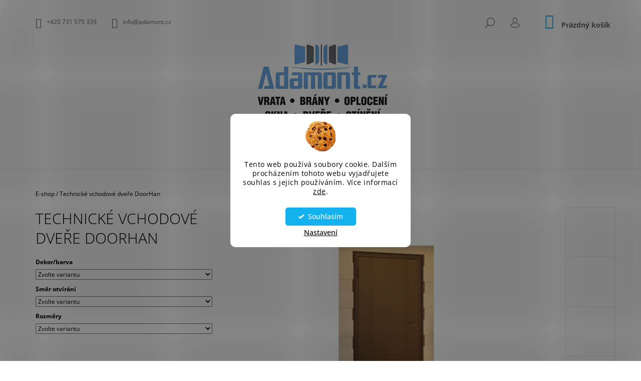

--- FILE ---
content_type: text/html; charset=utf-8
request_url: https://www.adamont.cz/vchodove-dvere-doorhan-eco/
body_size: 30983
content:
<!doctype html><html lang="cs" dir="ltr" class="header-background-light external-fonts-loaded"><head><meta charset="utf-8" /><meta name="viewport" content="width=device-width,initial-scale=1" /><title>Technické vchodové dveře DoorHan</title><link rel="preconnect" href="https://cdn.myshoptet.com" /><link rel="dns-prefetch" href="https://cdn.myshoptet.com" /><link rel="preload" href="https://cdn.myshoptet.com/prj/dist/master/cms/libs/jquery/jquery-1.11.3.min.js" as="script" /><link href="https://cdn.myshoptet.com/prj/dist/master/cms/templates/frontend_templates/shared/css/font-face/open-sans.css" rel="stylesheet"><link href="https://cdn.myshoptet.com/prj/dist/master/shop/dist/font-shoptet-09.css.be95e2133ad7f561273a.css" rel="stylesheet"><script>
dataLayer = [];
dataLayer.push({'shoptet' : {
    "pageId": 673,
    "pageType": "productDetail",
    "currency": "CZK",
    "currencyInfo": {
        "decimalSeparator": ",",
        "exchangeRate": 1,
        "priceDecimalPlaces": 2,
        "symbol": "K\u010d",
        "symbolLeft": 0,
        "thousandSeparator": " "
    },
    "language": "cs",
    "projectId": 345812,
    "product": {
        "id": 111,
        "guid": "b2020aec-6850-11ea-8974-ecf4bbd76e50",
        "hasVariants": true,
        "codes": [
            {
                "code": "111\/ANT2"
            },
            {
                "code": "111\/SIL2"
            },
            {
                "code": "111\/ANT3"
            },
            {
                "code": "111\/SIL3"
            },
            {
                "code": "111\/ANT4"
            },
            {
                "code": "111\/SIL4"
            },
            {
                "code": "111\/ANT5"
            },
            {
                "code": "111\/SIL5"
            }
        ],
        "name": "Technick\u00e9 vchodov\u00e9 dve\u0159e DoorHan",
        "appendix": "",
        "weight": 0,
        "manufacturer": "DoorHan Czech Republic",
        "manufacturerGuid": "1EF53335AA526090BD63DA0BA3DED3EE",
        "currentCategory": "E-shop ",
        "currentCategoryGuid": "07f7a4c1-d7b1-11e0-9a5c-feab5ed617ed",
        "defaultCategory": "E-shop ",
        "defaultCategoryGuid": "07f7a4c1-d7b1-11e0-9a5c-feab5ed617ed",
        "currency": "CZK",
        "priceWithVatMin": 9999,
        "priceWithVatMax": 10999
    },
    "cartInfo": {
        "id": null,
        "freeShipping": false,
        "freeShippingFrom": null,
        "leftToFreeGift": {
            "formattedPrice": "0 K\u010d",
            "priceLeft": 0
        },
        "freeGift": false,
        "leftToFreeShipping": {
            "priceLeft": null,
            "dependOnRegion": null,
            "formattedPrice": null
        },
        "discountCoupon": [],
        "getNoBillingShippingPrice": {
            "withoutVat": 0,
            "vat": 0,
            "withVat": 0
        },
        "cartItems": [],
        "taxMode": "ORDINARY"
    },
    "cart": [],
    "customer": {
        "priceRatio": 1,
        "priceListId": 1,
        "groupId": null,
        "registered": false,
        "mainAccount": false
    }
}});
dataLayer.push({'cookie_consent' : {
    "marketing": "denied",
    "analytics": "denied"
}});
document.addEventListener('DOMContentLoaded', function() {
    shoptet.consent.onAccept(function(agreements) {
        if (agreements.length == 0) {
            return;
        }
        dataLayer.push({
            'cookie_consent' : {
                'marketing' : (agreements.includes(shoptet.config.cookiesConsentOptPersonalisation)
                    ? 'granted' : 'denied'),
                'analytics': (agreements.includes(shoptet.config.cookiesConsentOptAnalytics)
                    ? 'granted' : 'denied')
            },
            'event': 'cookie_consent'
        });
    });
});
</script>

<!-- Google Tag Manager -->
<script>(function(w,d,s,l,i){w[l]=w[l]||[];w[l].push({'gtm.start':
new Date().getTime(),event:'gtm.js'});var f=d.getElementsByTagName(s)[0],
j=d.createElement(s),dl=l!='dataLayer'?'&l='+l:'';j.async=true;j.src=
'https://www.googletagmanager.com/gtm.js?id='+i+dl;f.parentNode.insertBefore(j,f);
})(window,document,'script','dataLayer','GTM-WLDBG6K');</script>
<!-- End Google Tag Manager -->

<meta property="og:type" content="website"><meta property="og:site_name" content="adamont.cz"><meta property="og:url" content="https://www.adamont.cz/vchodove-dvere-doorhan-eco/"><meta property="og:title" content="Technické vchodové dveře DoorHan"><meta name="author" content="Adamont.cz"><meta name="web_author" content="Shoptet.cz"><meta name="dcterms.rightsHolder" content="www.adamont.cz"><meta name="robots" content="index,follow"><meta property="og:image" content="https://cdn.myshoptet.com/usr/www.adamont.cz/user/shop/big/111-6_edc.jpg?6006d951"><meta property="og:description" content="Technické vchodové dveře DoorHan"><meta name="description" content="Technické vchodové dveře DoorHan"><meta property="product:price:amount" content="9999"><meta property="product:price:currency" content="CZK"><style>:root {--color-primary: #14b1ef;--color-primary-h: 197;--color-primary-s: 87%;--color-primary-l: 51%;--color-primary-hover: #000000;--color-primary-hover-h: 0;--color-primary-hover-s: 0%;--color-primary-hover-l: 0%;--color-secondary: #14b1ef;--color-secondary-h: 197;--color-secondary-s: 87%;--color-secondary-l: 51%;--color-secondary-hover: #000000;--color-secondary-hover-h: 0;--color-secondary-hover-s: 0%;--color-secondary-hover-l: 0%;--color-tertiary: #000000;--color-tertiary-h: 0;--color-tertiary-s: 0%;--color-tertiary-l: 0%;--color-tertiary-hover: #000000;--color-tertiary-hover-h: 0;--color-tertiary-hover-s: 0%;--color-tertiary-hover-l: 0%;--color-header-background: #ffffff;--template-font: "Open Sans";--template-headings-font: "Open Sans";--header-background-url: none;--cookies-notice-background: #F8FAFB;--cookies-notice-color: #252525;--cookies-notice-button-hover: #27263f;--cookies-notice-link-hover: #3b3a5f;--templates-update-management-preview-mode-content: "Náhled aktualizací šablony je aktivní pro váš prohlížeč."}</style>
    
    <link href="https://cdn.myshoptet.com/prj/dist/master/shop/dist/main-09.less.d7bab9467edf97589f2f.css" rel="stylesheet" />
        
    <script>var shoptet = shoptet || {};</script>
    <script src="https://cdn.myshoptet.com/prj/dist/master/shop/dist/main-3g-header.js.05f199e7fd2450312de2.js"></script>
<!-- User include --><!-- api 1280(896) html code header -->
<link rel="stylesheet" href="https://cdn.myshoptet.com/usr/shoptet.tomashlad.eu/user/documents/extras/cookies-addon/screen.min.css?v007">
<script>
    var shoptetakCookiesSettings={"useRoundingCorners":true,"cookiesImgPopup":false,"cookiesSize":"middle","cookiesOrientation":"vertical","cookiesImg":true,"buttonBg":true,"showPopup":false};

    var body=document.getElementsByTagName("body")[0];

    const rootElement = document.documentElement;

    rootElement.classList.add("st-cookies-v2");

    if (shoptetakCookiesSettings.useRoundingCorners) {
        rootElement.classList.add("st-cookies-corners");
    }
    if (shoptetakCookiesSettings.cookiesImgPopup) {
        rootElement.classList.add("st-cookies-popup-img");
    }
    if (shoptetakCookiesSettings.cookiesImg) {
        rootElement.classList.add("st-cookies-img");
    }
    if (shoptetakCookiesSettings.buttonBg) {
        rootElement.classList.add("st-cookies-btn");
    }
    if (shoptetakCookiesSettings.cookiesSize) {
        if (shoptetakCookiesSettings.cookiesSize === 'thin') {
            rootElement.classList.add("st-cookies-thin");
        }
        if (shoptetakCookiesSettings.cookiesSize === 'middle') {
            rootElement.classList.add("st-cookies-middle");
        }
        if (shoptetakCookiesSettings.cookiesSize === 'large') {
            rootElement.classList.add("st-cookies-large");
        }
    }
    if (shoptetakCookiesSettings.cookiesOrientation) {
        if (shoptetakCookiesSettings.cookiesOrientation === 'vertical') {
            rootElement.classList.add("st-cookies-vertical");
        }
    }
</script>

<!-- service 423(77) html code header -->
<script type="text/javascript" src="https://postback.affiliateport.eu/track.js"></script>
<script>
    function getCookie(name) {
        const value = `; ${document.cookie}`;
        const parts = value.split(`; ${name}=`);
        if (parts.length === 2) return parts.pop().split(';').shift();
    }

    const interval = setInterval(() => {
        if (document.cookie.indexOf('CookiesConsent=') !== - 1) {
            //ex.: {"consent":"analytics,personalisation","cookieId":"7hq2hmetk5kn82nkc9srfme7dio7288c"}
            let cookies_consent = getCookie('CookiesConsent').split("\n").map(JSON.parse)[0]
            let consent_attr = cookies_consent?.consent ?? ''

            if (consent_attr.includes('analytics')) {
                _AP_tracker.init()
                clearInterval(interval);
            }
        }
    }, 100)
</script>
<!-- service 1280(896) html code header -->
<style>
.st-cookies-v2.st-cookies-btn .shoptak-carbon .siteCookies .siteCookies__form .siteCookies__buttonWrap button[value=all] {
margin-left: 10px;
}
@media (max-width: 768px) {
.st-cookies-v2.st-cookies-btn .shoptak-carbon .siteCookies .siteCookies__form .siteCookies__buttonWrap button[value=all] {
margin-left: 0px;
}
.st-cookies-v2 .shoptak-carbon .siteCookies.siteCookies--dark .siteCookies__form .siteCookies__buttonWrap button[value=reject] {
margin: 0 10px;
}
}
@media only screen and (max-width: 768px) {
 .st-cookies-v2 .siteCookies .siteCookies__form .siteCookies__buttonWrap .js-cookies-settings[value=all], .st-cookies-v2 .siteCookies .siteCookies__form .siteCookies__buttonWrap button[value=all] {   
  margin: 0 auto 10px auto;
 }
 .st-cookies-v2 .siteCookies.siteCookies--center {
  bottom: unset;
  top: 50%;
  transform: translate(-50%, -50%);
  width: 90%;
 }
}
</style>
<!-- project html code header -->
<meta property=“og:image“ content=“https://www.adamont.cz/“ />

<style>
#header .site-name {
padding-top: 0;
padding-bottom: 15px;
}
</style>


<style>
@media screen and (min-width: 768px){#navigation{width: 100%;}.menu-helper{right: 0;}}
</style>

<meta name="seznam-wmt" content="VgggPUtj362bloJsdWnuhoEMcPmvnk5l" />

<style>
@media only screen and (min-width: 992px) {
	.mobile-top-link { display: none; }
  .in-formular .desktop-top-link { display: none !important; }
	.desktop-top-link {
    position: relative;
    font-size: 15px;
    text-align: center;
    text-transform: uppercase;
    color: white;
    background: #01a0e2;
    width: max-content;
    padding: 6px 12px;
    border-radius: 2px;
		}
    
    .desktop-top-link:hover {
    		background-color: #5FD068;
        color: white;
    }

	.desktop-top-link a {
    color: white;
		}
	}

@media only screen and (max-width: 991px) {
	.desktop-top-link { display: none !important; }
  .in-formular .mobile-top-link { display: none !important; }

  .mobile-top-link {
    position: relative;
    top: 0px;   
    left: 50%;
    transform: translate(-50%, -50%);
    font-size: 20px;
    text-align: center;
    text-transform: uppercase;
		background: #01a0e2;
    width: max-content;
    padding: 5px 10px;
    border-radius: 2px;
		}
  
	.mobile-top-link a {
		color: white;
		}
	}
</style>


<meta name="facebook-domain-verification" content="93g64epjymjqa52m2tsb30wl1rzcnu" />

<!-- Facebook Pixel Code -->
<script>
!function(f,b,e,v,n,t,s)
{if(f.fbq)return;n=f.fbq=function(){n.callMethod?
n.callMethod.apply(n,arguments):n.queue.push(arguments)};
if(!f._fbq)f._fbq=n;n.push=n;n.loaded=!0;n.version='2.0';
n.queue=[];t=b.createElement(e);t.async=!0;
t.src=v;s=b.getElementsByTagName(e)[0];
s.parentNode.insertBefore(t,s)}(window, document,'script',
'https://connect.facebook.net/en_US/fbevents.js');
fbq('init', '359235725967789');
fbq('track', 'PageView');
</script>
<noscript><img height="1" width="1" style="display:none"
src="https://www.facebook.com/tr?id=359235725967789&ev=PageView&noscript=1"
/></noscript>
<!-- End Facebook Pixel Code -->

<!-- Event snippet for Nákup conversion page -->
<script>
  gtag('event', 'conversion', {
      'send_to': 'AW-745712749/yPfyCNOM6sEDEO3YyuMC',
      'transaction_id': ''
  });
</script>

<!-- /User include --><link rel="shortcut icon" href="/favicon.ico" type="image/x-icon" /><link rel="canonical" href="https://www.adamont.cz/vchodove-dvere-doorhan-eco/" />    <script>
        var _hwq = _hwq || [];
        _hwq.push(['setKey', '85536CF466C203DCC6CFD791C05DDD8C']);
        _hwq.push(['setTopPos', '200']);
        _hwq.push(['showWidget', '21']);
        (function() {
            var ho = document.createElement('script');
            ho.src = 'https://cz.im9.cz/direct/i/gjs.php?n=wdgt&sak=85536CF466C203DCC6CFD791C05DDD8C';
            var s = document.getElementsByTagName('script')[0]; s.parentNode.insertBefore(ho, s);
        })();
    </script>
    <!-- Global site tag (gtag.js) - Google Analytics -->
    <script async src="https://www.googletagmanager.com/gtag/js?id=AW-745712749"></script>
    <script>
        
        window.dataLayer = window.dataLayer || [];
        function gtag(){dataLayer.push(arguments);}
        

                    console.debug('default consent data');

            gtag('consent', 'default', {"ad_storage":"denied","analytics_storage":"denied","ad_user_data":"denied","ad_personalization":"denied","wait_for_update":500});
            dataLayer.push({
                'event': 'default_consent'
            });
        
        gtag('js', new Date());

        
        
                gtag('config', 'AW-745712749');
        
        
        
        
        
        
        
        
        
        
        
        
        
        
        
        
        
        
        document.addEventListener('DOMContentLoaded', function() {
            if (typeof shoptet.tracking !== 'undefined') {
                for (var id in shoptet.tracking.bannersList) {
                    gtag('event', 'view_promotion', {
                        "send_to": "UA",
                        "promotions": [
                            {
                                "id": shoptet.tracking.bannersList[id].id,
                                "name": shoptet.tracking.bannersList[id].name,
                                "position": shoptet.tracking.bannersList[id].position
                            }
                        ]
                    });
                }
            }

            shoptet.consent.onAccept(function(agreements) {
                if (agreements.length !== 0) {
                    console.debug('gtag consent accept');
                    var gtagConsentPayload =  {
                        'ad_storage': agreements.includes(shoptet.config.cookiesConsentOptPersonalisation)
                            ? 'granted' : 'denied',
                        'analytics_storage': agreements.includes(shoptet.config.cookiesConsentOptAnalytics)
                            ? 'granted' : 'denied',
                                                                                                'ad_user_data': agreements.includes(shoptet.config.cookiesConsentOptPersonalisation)
                            ? 'granted' : 'denied',
                        'ad_personalization': agreements.includes(shoptet.config.cookiesConsentOptPersonalisation)
                            ? 'granted' : 'denied',
                        };
                    console.debug('update consent data', gtagConsentPayload);
                    gtag('consent', 'update', gtagConsentPayload);
                    dataLayer.push(
                        { 'event': 'update_consent' }
                    );
                }
            });
        });
    </script>
<script>
    (function(t, r, a, c, k, i, n, g) { t['ROIDataObject'] = k;
    t[k]=t[k]||function(){ (t[k].q=t[k].q||[]).push(arguments) },t[k].c=i;n=r.createElement(a),
    g=r.getElementsByTagName(a)[0];n.async=1;n.src=c;g.parentNode.insertBefore(n,g)
    })(window, document, 'script', '//www.heureka.cz/ocm/sdk.js?source=shoptet&version=2&page=product_detail', 'heureka', 'cz');

    heureka('set_user_consent', 0);
</script>
</head><body class="desktop id-673 in-eshop template-09 type-product type-detail one-column-body columns-3 ums_forms_redesign--off ums_a11y_category_page--on ums_discussion_rating_forms--off ums_flags_display_unification--on ums_a11y_login--on mobile-header-version-0"><noscript>
    <style>
        #header {
            padding-top: 0;
            position: relative !important;
            top: 0;
        }
        .header-navigation {
            position: relative !important;
        }
        .overall-wrapper {
            margin: 0 !important;
        }
        body:not(.ready) {
            visibility: visible !important;
        }
    </style>
    <div class="no-javascript">
        <div class="no-javascript__title">Musíte změnit nastavení vašeho prohlížeče</div>
        <div class="no-javascript__text">Podívejte se na: <a href="https://www.google.com/support/bin/answer.py?answer=23852">Jak povolit JavaScript ve vašem prohlížeči</a>.</div>
        <div class="no-javascript__text">Pokud používáte software na blokování reklam, může být nutné povolit JavaScript z této stránky.</div>
        <div class="no-javascript__text">Děkujeme.</div>
    </div>
</noscript>

        <div id="fb-root"></div>
        <script>
            window.fbAsyncInit = function() {
                FB.init({
//                    appId            : 'your-app-id',
                    autoLogAppEvents : true,
                    xfbml            : true,
                    version          : 'v19.0'
                });
            };
        </script>
        <script async defer crossorigin="anonymous" src="https://connect.facebook.net/cs_CZ/sdk.js"></script>
<!-- Google Tag Manager (noscript) -->
<noscript><iframe src="https://www.googletagmanager.com/ns.html?id=GTM-WLDBG6K"
height="0" width="0" style="display:none;visibility:hidden"></iframe></noscript>
<!-- End Google Tag Manager (noscript) -->

    <div class="siteCookies siteCookies--center siteCookies--light js-siteCookies" role="dialog" data-testid="cookiesPopup" data-nosnippet>
        <div class="siteCookies__form">
            <div class="siteCookies__content">
                <div class="siteCookies__text">
                    Tento web používá soubory cookie. Dalším procházením tohoto webu vyjadřujete souhlas s jejich používáním. Více informací <a href="http://www.adamont.cz/podminky-ochrany-osobnich-udaju/" target="\">zde</a>.
                </div>
                <p class="siteCookies__links">
                    <button class="siteCookies__link js-cookies-settings" aria-label="Nastavení cookies" data-testid="cookiesSettings">Nastavení</button>
                </p>
            </div>
            <div class="siteCookies__buttonWrap">
                                <button class="siteCookies__button js-cookiesConsentSubmit" value="all" aria-label="Přijmout cookies" data-testid="buttonCookiesAccept">Souhlasím</button>
            </div>
        </div>
        <script>
            document.addEventListener("DOMContentLoaded", () => {
                const siteCookies = document.querySelector('.js-siteCookies');
                document.addEventListener("scroll", shoptet.common.throttle(() => {
                    const st = document.documentElement.scrollTop;
                    if (st > 1) {
                        siteCookies.classList.add('siteCookies--scrolled');
                    } else {
                        siteCookies.classList.remove('siteCookies--scrolled');
                    }
                }, 100));
            });
        </script>
    </div>
<a href="#content" class="skip-link sr-only">Přejít na obsah</a><div class="overall-wrapper"><div class="user-action">    <dialog id="login" class="dialog dialog--modal dialog--fullscreen js-dialog--modal" aria-labelledby="loginHeading">
        <div class="dialog__close dialog__close--arrow">
                        <button type="button" class="btn toggle-window-arr" data-dialog-close data-testid="backToShop">Zpět <span>do obchodu</span></button>
            </div>
        <div class="dialog__wrapper">
            <div class="dialog__content dialog__content--form">
                <div class="dialog__header">
                    <h2 id="loginHeading" class="dialog__heading dialog__heading--login">Přihlášení k vašemu účtu</h2>
                </div>
                <div id="customerLogin" class="dialog__body">
                    <form action="/action/Customer/Login/" method="post" id="formLoginIncluded" class="csrf-enabled formLogin" data-testid="formLogin"><input type="hidden" name="referer" value="" /><div class="form-group"><div class="input-wrapper email js-validated-element-wrapper no-label"><input type="email" name="email" class="form-control" autofocus placeholder="E-mailová adresa (např. jan@novak.cz)" data-testid="inputEmail" autocomplete="email" required /></div></div><div class="form-group"><div class="input-wrapper password js-validated-element-wrapper no-label"><input type="password" name="password" class="form-control" placeholder="Heslo" data-testid="inputPassword" autocomplete="current-password" required /><span class="no-display">Nemůžete vyplnit toto pole</span><input type="text" name="surname" value="" class="no-display" /></div></div><div class="form-group"><div class="login-wrapper"><button type="submit" class="btn btn-secondary btn-text btn-login" data-testid="buttonSubmit">Přihlásit se</button><div class="password-helper"><a href="/registrace/" data-testid="signup" rel="nofollow">Nová registrace</a><a href="/klient/zapomenute-heslo/" rel="nofollow">Zapomenuté heslo</a></div></div></div></form>
                </div>
            </div>
        </div>
    </dialog>
</div><header id="header"><div class="container navigation-wrapper">
            <div class="top-nav">
    <a href="tel:+420731575339" class="project-phone" aria-label="Zavolat na +420731575339" data-testid="contactboxPhone"><span>+420 731 575 339</span></a><a href="mailto:info@adamont.cz" class="project-email" data-testid="contactboxEmail"><span>info@adamont.cz</span></a>
    <ul class="nav-list top-nav-right">
        <li class="subnav-left">
            <ul class="nav-list top-nav-bar">
                <li>
                    <a href="#" class="btn btn-icon btn-plain toggle-window icon-search" data-target="search" data-testid="linkSearchIcon">
                        <span class="sr-only">Hledat</span>
                    </a>
                </li>

                                    <li class="top-nav-login">
                        
        <button class="btn btn-icon btn-plain icon-login top-nav-button top-nav-button-login" type="button" data-dialog-id="login" aria-haspopup="dialog" aria-controls="login" data-testid="signin">
            <span class="sr-only">Přihlášení</span>
        </button>
                        </li>
                
                <li class="top-nav-currency">
                                    </li>
            </ul>
        </li>

        <li class="subnav-right">
            <div class="nav-list navigation-buttons">
                    
    <a href="/kosik/" class="btn btn-icon toggle-window cart-count" data-target="cart" data-testid="headerCart" rel="nofollow" aria-haspopup="dialog" aria-expanded="false" aria-controls="cart-widget">
        
                <span class="sr-only">Nákupní košík</span>
        
            <span class="cart-price visible-lg-inline-block" data-testid="headerCartPrice">
                                    Prázdný košík                            </span>
        
    
            </a>
                <a href="#" class="btn btn-icon toggle-window toggle-window menu-trigger" data-target="navigation" data-testid="hamburgerMenu">
                    <span class="sr-only">Menu</span>
                </a>
            </div>
        </li>
    </ul>
</div>
        <div class="site-name"><a href="/" data-testid="linkWebsiteLogo"><img src="https://cdn.myshoptet.com/usr/www.adamont.cz/user/logos/logo_30.jpg" alt="Adamont.cz" fetchpriority="low" /></a></div>        <nav id="navigation" aria-label="Hlavní menu" data-collapsible="true"><div class="navigation-in menu"><ul class="menu-level-1" role="menubar" data-testid="headerMenuItems"><li class="menu-item-673 ext" role="none"><a href="/eshop/" class="active" data-testid="headerMenuItem" role="menuitem" aria-haspopup="true" aria-expanded="false"><b>E-shop</b><span class="submenu-arrow"></span></a><ul class="menu-level-2" aria-label="E-shop" tabindex="-1" role="menu"><li class="menu-item-675" role="none"><a href="/vrata-prislusenstvi/" data-image="https://cdn.myshoptet.com/usr/www.adamont.cz/user/categories/thumb/rsd01-satin_gray.jpg" data-testid="headerMenuItem" role="menuitem"><span>Vrata a příslušenství</span></a>
                        </li><li class="menu-item-676" role="none"><a href="/brany-a-prislusenstvi-/" data-image="https://cdn.myshoptet.com/usr/www.adamont.cz/user/categories/thumb/brana.jpg" data-testid="headerMenuItem" role="menuitem"><span>Brány a příslušenství</span></a>
                        </li><li class="menu-item-677" role="none"><a href="/dvere/" data-image="https://cdn.myshoptet.com/usr/www.adamont.cz/user/categories/thumb/technick___dve__e_doorhan_eco_schema.png" data-testid="headerMenuItem" role="menuitem"><span>Dveře</span></a>
                        </li><li class="menu-item-720" role="none"><a href="/automatizace/" data-image="https://cdn.myshoptet.com/usr/www.adamont.cz/user/categories/thumb/somfy_logo.png" data-testid="headerMenuItem" role="menuitem"><span>Somfy</span></a>
                        </li></ul></li>
<li class="menu-item-693" role="none"><a href="/vrata-2/" data-testid="headerMenuItem" role="menuitem" aria-expanded="false"><b>Vrata</b></a></li>
<li class="menu-item-696" role="none"><a href="/brany-3/" data-testid="headerMenuItem" role="menuitem" aria-expanded="false"><b>Brány</b></a></li>
<li class="menu-item-798" role="none"><a href="/oploceni/" data-testid="headerMenuItem" role="menuitem" aria-expanded="false"><b>Oplocení</b></a></li>
<li class="menu-item-805" role="none"><a href="/dvere-2/" data-testid="headerMenuItem" role="menuitem" aria-expanded="false"><b>Dveře</b></a></li>
<li class="menu-item-803" role="none"><a href="/okna-triogas/" data-testid="headerMenuItem" role="menuitem" aria-expanded="false"><b>Okna</b></a></li>
<li class="menu-item-808" role="none"><a href="/stinici-technika-n/" data-testid="headerMenuItem" role="menuitem" aria-expanded="false"><b>Stínící technika</b></a></li>
<li class="menu-item-771" role="none"><a href="/realizace/" data-testid="headerMenuItem" role="menuitem" aria-expanded="false"><b>Reference</b></a></li>
<li class="menu-item-29" role="none"><a href="/kontakty/" data-testid="headerMenuItem" role="menuitem" aria-expanded="false"><b>Kontakty</b></a></li>
</ul>
    </div><span class="navigation-close"></span></nav><div class="menu-helper" data-testid="hamburgerMenu"><span>Více</span></div>
    </div></header><!-- / header -->

    

<div id="content-wrapper" class="container content-wrapper">
    
                                <div class="breadcrumbs navigation-home-icon-wrapper" itemscope itemtype="https://schema.org/BreadcrumbList">
                                                                            <span id="navigation-first" data-basetitle="Adamont.cz" itemprop="itemListElement" itemscope itemtype="https://schema.org/ListItem">
                <a href="/" itemprop="item" class="navigation-home-icon"><span class="sr-only" itemprop="name">Domů</span></a>
                <span class="navigation-bullet">/</span>
                <meta itemprop="position" content="1" />
            </span>
                                <span id="navigation-1" itemprop="itemListElement" itemscope itemtype="https://schema.org/ListItem">
                <a href="/eshop/" itemprop="item" data-testid="breadcrumbsSecondLevel"><span itemprop="name">E-shop</span></a>
                <span class="navigation-bullet">/</span>
                <meta itemprop="position" content="2" />
            </span>
                                            <span id="navigation-2" itemprop="itemListElement" itemscope itemtype="https://schema.org/ListItem" data-testid="breadcrumbsLastLevel">
                <meta itemprop="item" content="https://www.adamont.cz/vchodove-dvere-doorhan-eco/" />
                <meta itemprop="position" content="3" />
                <span itemprop="name" data-title="Technické vchodové dveře DoorHan">Technické vchodové dveře DoorHan <span class="appendix"></span></span>
            </span>
            </div>
            
    <div class="content-wrapper-in">
                <main id="content" class="content wide">
                            <div class="row">

    <div class="col-lg-12">

                                    <script>
            
            var shoptet = shoptet || {};
            shoptet.variantsUnavailable = shoptet.variantsUnavailable || {};
            
            shoptet.variantsUnavailable.availableVariantsResource = ["42-162-48-174-51-180","42-162-48-177-51-180","42-162-48-174-51-183","42-162-48-177-51-183","42-165-48-174-51-180","42-165-48-177-51-180","42-165-48-174-51-183","42-165-48-177-51-183"]
        </script>
                                                                                                                                                                                                                                            
<div class="p-detail" itemscope itemtype="https://schema.org/Product">

    
    <meta itemprop="name" content="Technické vchodové dveře DoorHan" />
    <meta itemprop="category" content="Úvodní stránka &gt; E-shop &gt; Technické vchodové dveře DoorHan" />
    <meta itemprop="url" content="https://www.adamont.cz/vchodove-dvere-doorhan-eco/" />
    <meta itemprop="image" content="https://cdn.myshoptet.com/usr/www.adamont.cz/user/shop/big/111-6_edc.jpg?6006d951" />
                <span class="js-hidden" itemprop="manufacturer" itemscope itemtype="https://schema.org/Organization">
            <meta itemprop="name" content="DoorHan Czech Republic" />
        </span>
        <span class="js-hidden" itemprop="brand" itemscope itemtype="https://schema.org/Brand">
            <meta itemprop="name" content="DoorHan Czech Republic" />
        </span>
                                                                                                                                                                                                            <div class="p-detail-inner">

                <div class="row">
                    <div class="col-md-4">
                        <h1>  Technické vchodové dveře DoorHan</h1>

                        
                    </div>

                    <div class="col-md-8 pull-right detail-img p-image-wrapper">
                        <div class="row">
                                                                                                                    <div class="p-image image col-sm-10" style="">
                                                                    
                <div class="flags flags-default">            <span class="flag flag-tip">
            Tip
    </span>
    <span class="flag flag-custom2" style="background-color:#fe0000;">
            Česká výroba
    </span>
        
            
            
                        
    </div>
    

                                

                                
<a href="https://cdn.myshoptet.com/usr/www.adamont.cz/user/shop/big/111-6_edc.jpg?6006d951" class="p-main-image" data-testid="mainImage"><img src="https://cdn.myshoptet.com/usr/www.adamont.cz/user/shop/big/111-6_edc.jpg?6006d951" alt="edc" width="1024" height="768"  fetchpriority="high" />
</a>
                                

    

                            </div>
                        </div>
                        
    <div class="col-sm-12 p-thumbnails-wrapper">

        <div class="p-thumbnails">

            <div class="p-thumbnails-inner">

                <div>
                                                                                        <a href="https://cdn.myshoptet.com/usr/www.adamont.cz/user/shop/big/111-6_edc.jpg?6006d951" class="p-thumbnail highlighted">
                            <img src="data:image/svg+xml,%3Csvg%20width%3D%22100%22%20height%3D%22100%22%20xmlns%3D%22http%3A%2F%2Fwww.w3.org%2F2000%2Fsvg%22%3E%3C%2Fsvg%3E" alt="edc" width="100" height="100"  data-src="https://cdn.myshoptet.com/usr/www.adamont.cz/user/shop/related/111-6_edc.jpg?6006d951" fetchpriority="low" />
                        </a>
                        <a href="https://cdn.myshoptet.com/usr/www.adamont.cz/user/shop/big/111-6_edc.jpg?6006d951" class="cbox-gal" data-gallery="lightbox[gallery]" data-alt="edc"></a>
                                                                    <a href="https://cdn.myshoptet.com/usr/www.adamont.cz/user/shop/big/111-5_dve--e-doorhan1.jpg?6006d951" class="p-thumbnail">
                            <img src="data:image/svg+xml,%3Csvg%20width%3D%22100%22%20height%3D%22100%22%20xmlns%3D%22http%3A%2F%2Fwww.w3.org%2F2000%2Fsvg%22%3E%3C%2Fsvg%3E" alt="dveÅe DoorHan1" width="100" height="100"  data-src="https://cdn.myshoptet.com/usr/www.adamont.cz/user/shop/related/111-5_dve--e-doorhan1.jpg?6006d951" fetchpriority="low" />
                        </a>
                        <a href="https://cdn.myshoptet.com/usr/www.adamont.cz/user/shop/big/111-5_dve--e-doorhan1.jpg?6006d951" class="cbox-gal" data-gallery="lightbox[gallery]" data-alt="dveÅe DoorHan1"></a>
                                                                    <a href="https://cdn.myshoptet.com/usr/www.adamont.cz/user/shop/big/111-11_wqdqwdwqd.jpg?6006d951" class="p-thumbnail">
                            <img src="data:image/svg+xml,%3Csvg%20width%3D%22100%22%20height%3D%22100%22%20xmlns%3D%22http%3A%2F%2Fwww.w3.org%2F2000%2Fsvg%22%3E%3C%2Fsvg%3E" alt="wqdqwdwqd" width="100" height="100"  data-src="https://cdn.myshoptet.com/usr/www.adamont.cz/user/shop/related/111-11_wqdqwdwqd.jpg?6006d951" fetchpriority="low" />
                        </a>
                        <a href="https://cdn.myshoptet.com/usr/www.adamont.cz/user/shop/big/111-11_wqdqwdwqd.jpg?6006d951" class="cbox-gal" data-gallery="lightbox[gallery]" data-alt="wqdqwdwqd"></a>
                                                                    <a href="https://cdn.myshoptet.com/usr/www.adamont.cz/user/shop/big/111_technicke-vchodove-dvere-doorhan.jpg?6006d951" class="p-thumbnail">
                            <img src="data:image/svg+xml,%3Csvg%20width%3D%22100%22%20height%3D%22100%22%20xmlns%3D%22http%3A%2F%2Fwww.w3.org%2F2000%2Fsvg%22%3E%3C%2Fsvg%3E" alt="Technické vchodové dveře DoorHan" width="100" height="100"  data-src="https://cdn.myshoptet.com/usr/www.adamont.cz/user/shop/related/111_technicke-vchodove-dvere-doorhan.jpg?6006d951" fetchpriority="low" />
                        </a>
                        <a href="https://cdn.myshoptet.com/usr/www.adamont.cz/user/shop/big/111_technicke-vchodove-dvere-doorhan.jpg?6006d951" class="cbox-gal" data-gallery="lightbox[gallery]" data-alt="Technické vchodové dveře DoorHan"></a>
                                                                    <a href="https://cdn.myshoptet.com/usr/www.adamont.cz/user/shop/big/111-8_pohled.jpg?6006d951" class="p-thumbnail">
                            <img src="data:image/svg+xml,%3Csvg%20width%3D%22100%22%20height%3D%22100%22%20xmlns%3D%22http%3A%2F%2Fwww.w3.org%2F2000%2Fsvg%22%3E%3C%2Fsvg%3E" alt="Pohled" width="100" height="100"  data-src="https://cdn.myshoptet.com/usr/www.adamont.cz/user/shop/related/111-8_pohled.jpg?6006d951" fetchpriority="low" />
                        </a>
                        <a href="https://cdn.myshoptet.com/usr/www.adamont.cz/user/shop/big/111-8_pohled.jpg?6006d951" class="cbox-gal" data-gallery="lightbox[gallery]" data-alt="Pohled"></a>
                                                                    <a href="https://cdn.myshoptet.com/usr/www.adamont.cz/user/shop/big/111-9_rozmar-stavebna--ho-otvoru-u-dve--a.jpg?6006d951" class="p-thumbnail">
                            <img src="data:image/svg+xml,%3Csvg%20width%3D%22100%22%20height%3D%22100%22%20xmlns%3D%22http%3A%2F%2Fwww.w3.org%2F2000%2Fsvg%22%3E%3C%2Fsvg%3E" alt="rozmÄr stavebnÃ­ho otvoru u dveÅÃ­" width="100" height="100"  data-src="https://cdn.myshoptet.com/usr/www.adamont.cz/user/shop/related/111-9_rozmar-stavebna--ho-otvoru-u-dve--a.jpg?6006d951" fetchpriority="low" />
                        </a>
                        <a href="https://cdn.myshoptet.com/usr/www.adamont.cz/user/shop/big/111-9_rozmar-stavebna--ho-otvoru-u-dve--a.jpg?6006d951" class="cbox-gal" data-gallery="lightbox[gallery]" data-alt="rozmÄr stavebnÃ­ho otvoru u dveÅÃ­"></a>
                                                                    <a href="https://cdn.myshoptet.com/usr/www.adamont.cz/user/shop/big/111-7_hgf.jpg?6006d951" class="p-thumbnail">
                            <img src="data:image/svg+xml,%3Csvg%20width%3D%22100%22%20height%3D%22100%22%20xmlns%3D%22http%3A%2F%2Fwww.w3.org%2F2000%2Fsvg%22%3E%3C%2Fsvg%3E" alt="hgf" width="100" height="100"  data-src="https://cdn.myshoptet.com/usr/www.adamont.cz/user/shop/related/111-7_hgf.jpg?6006d951" fetchpriority="low" />
                        </a>
                        <a href="https://cdn.myshoptet.com/usr/www.adamont.cz/user/shop/big/111-7_hgf.jpg?6006d951" class="cbox-gal" data-gallery="lightbox[gallery]" data-alt="hgf"></a>
                                                                    <a href="https://cdn.myshoptet.com/usr/www.adamont.cz/user/shop/big/111-4_barvy.jpg?6006d951" class="p-thumbnail">
                            <img src="data:image/svg+xml,%3Csvg%20width%3D%22100%22%20height%3D%22100%22%20xmlns%3D%22http%3A%2F%2Fwww.w3.org%2F2000%2Fsvg%22%3E%3C%2Fsvg%3E" alt="barvy" width="100" height="100"  data-src="https://cdn.myshoptet.com/usr/www.adamont.cz/user/shop/related/111-4_barvy.jpg?6006d951" fetchpriority="low" />
                        </a>
                        <a href="https://cdn.myshoptet.com/usr/www.adamont.cz/user/shop/big/111-4_barvy.jpg?6006d951" class="cbox-gal" data-gallery="lightbox[gallery]" data-alt="barvy"></a>
                                                                    <a href="https://cdn.myshoptet.com/usr/www.adamont.cz/user/shop/big/111-10_vystrizek.jpg?6006d951" class="p-thumbnail">
                            <img src="data:image/svg+xml,%3Csvg%20width%3D%22100%22%20height%3D%22100%22%20xmlns%3D%22http%3A%2F%2Fwww.w3.org%2F2000%2Fsvg%22%3E%3C%2Fsvg%3E" alt="Výstřižek" width="100" height="100"  data-src="https://cdn.myshoptet.com/usr/www.adamont.cz/user/shop/related/111-10_vystrizek.jpg?6006d951" fetchpriority="low" />
                        </a>
                        <a href="https://cdn.myshoptet.com/usr/www.adamont.cz/user/shop/big/111-10_vystrizek.jpg?6006d951" class="cbox-gal" data-gallery="lightbox[gallery]" data-alt="Výstřižek"></a>
                                                                    <a href="https://cdn.myshoptet.com/usr/www.adamont.cz/user/shop/big/111-2_87511799-508812973160626-3958342980703617024-n.jpg?6006d951" class="p-thumbnail">
                            <img src="data:image/svg+xml,%3Csvg%20width%3D%22100%22%20height%3D%22100%22%20xmlns%3D%22http%3A%2F%2Fwww.w3.org%2F2000%2Fsvg%22%3E%3C%2Fsvg%3E" alt="87511799 508812973160626 3958342980703617024 n" width="100" height="100"  data-src="https://cdn.myshoptet.com/usr/www.adamont.cz/user/shop/related/111-2_87511799-508812973160626-3958342980703617024-n.jpg?6006d951" fetchpriority="low" />
                        </a>
                        <a href="https://cdn.myshoptet.com/usr/www.adamont.cz/user/shop/big/111-2_87511799-508812973160626-3958342980703617024-n.jpg?6006d951" class="cbox-gal" data-gallery="lightbox[gallery]" data-alt="87511799 508812973160626 3958342980703617024 n"></a>
                                                                    <a href="https://cdn.myshoptet.com/usr/www.adamont.cz/user/shop/big/111-3_87731387-508813043160619-8316916324290789376-n.jpg?6006d951" class="p-thumbnail">
                            <img src="data:image/svg+xml,%3Csvg%20width%3D%22100%22%20height%3D%22100%22%20xmlns%3D%22http%3A%2F%2Fwww.w3.org%2F2000%2Fsvg%22%3E%3C%2Fsvg%3E" alt="87731387 508813043160619 8316916324290789376 n" width="100" height="100"  data-src="https://cdn.myshoptet.com/usr/www.adamont.cz/user/shop/related/111-3_87731387-508813043160619-8316916324290789376-n.jpg?6006d951" fetchpriority="low" />
                        </a>
                        <a href="https://cdn.myshoptet.com/usr/www.adamont.cz/user/shop/big/111-3_87731387-508813043160619-8316916324290789376-n.jpg?6006d951" class="cbox-gal" data-gallery="lightbox[gallery]" data-alt="87731387 508813043160619 8316916324290789376 n"></a>
                                    </div>

            </div>

            <a href="#" class="thumbnail-prev"></a>
            <a href="#" class="thumbnail-next"></a>

        </div>

    </div>

                    </div>

                    <div class="col-md-4 pull-left">
                        
                        <form id="product-detail-form" action="/action/Cart/addCartItem/" class="pr-action csrf-enabled" method="post" data-testid="formProduct">
                            <meta itemprop="productID" content="111" /><meta itemprop="identifier" content="b2020aec-6850-11ea-8974-ecf4bbd76e50" /><span itemprop="offers" itemscope itemtype="https://schema.org/Offer"><meta itemprop="sku" content="111/ANT2" /><link itemprop="availability" href="https://schema.org/InStock" /><meta itemprop="url" content="https://www.adamont.cz/vchodove-dvere-doorhan-eco/" /><meta itemprop="price" content="9999.00" /><meta itemprop="priceCurrency" content="CZK" /><link itemprop="itemCondition" href="https://schema.org/NewCondition" /><meta itemprop="warranty" content="2 roky" /></span><span itemprop="offers" itemscope itemtype="https://schema.org/Offer"><meta itemprop="sku" content="111/ANT3" /><link itemprop="availability" href="https://schema.org/PreOrder" /><meta itemprop="url" content="https://www.adamont.cz/vchodove-dvere-doorhan-eco/" /><meta itemprop="price" content="9999.00" /><meta itemprop="priceCurrency" content="CZK" /><link itemprop="itemCondition" href="https://schema.org/NewCondition" /><meta itemprop="warranty" content="2 roky" /></span><span itemprop="offers" itemscope itemtype="https://schema.org/Offer"><meta itemprop="sku" content="111/ANT4" /><link itemprop="availability" href="https://schema.org/PreOrder" /><meta itemprop="url" content="https://www.adamont.cz/vchodove-dvere-doorhan-eco/" /><meta itemprop="price" content="10999.00" /><meta itemprop="priceCurrency" content="CZK" /><link itemprop="itemCondition" href="https://schema.org/NewCondition" /><meta itemprop="warranty" content="2 roky" /></span><span itemprop="offers" itemscope itemtype="https://schema.org/Offer"><meta itemprop="sku" content="111/ANT5" /><link itemprop="availability" href="https://schema.org/PreOrder" /><meta itemprop="url" content="https://www.adamont.cz/vchodove-dvere-doorhan-eco/" /><meta itemprop="price" content="10999.00" /><meta itemprop="priceCurrency" content="CZK" /><link itemprop="itemCondition" href="https://schema.org/NewCondition" /><meta itemprop="warranty" content="2 roky" /></span><span itemprop="offers" itemscope itemtype="https://schema.org/Offer"><meta itemprop="sku" content="111/SIL2" /><link itemprop="availability" href="https://schema.org/OutOfStock" /><meta itemprop="url" content="https://www.adamont.cz/vchodove-dvere-doorhan-eco/" /><meta itemprop="price" content="9999.00" /><meta itemprop="priceCurrency" content="CZK" /><link itemprop="itemCondition" href="https://schema.org/NewCondition" /><meta itemprop="warranty" content="2 roky" /></span><span itemprop="offers" itemscope itemtype="https://schema.org/Offer"><meta itemprop="sku" content="111/SIL3" /><link itemprop="availability" href="https://schema.org/PreOrder" /><meta itemprop="url" content="https://www.adamont.cz/vchodove-dvere-doorhan-eco/" /><meta itemprop="price" content="9999.00" /><meta itemprop="priceCurrency" content="CZK" /><link itemprop="itemCondition" href="https://schema.org/NewCondition" /><meta itemprop="warranty" content="2 roky" /></span><span itemprop="offers" itemscope itemtype="https://schema.org/Offer"><meta itemprop="sku" content="111/SIL4" /><link itemprop="availability" href="https://schema.org/PreOrder" /><meta itemprop="url" content="https://www.adamont.cz/vchodove-dvere-doorhan-eco/" /><meta itemprop="price" content="10999.00" /><meta itemprop="priceCurrency" content="CZK" /><link itemprop="itemCondition" href="https://schema.org/NewCondition" /><meta itemprop="warranty" content="2 roky" /></span><span itemprop="offers" itemscope itemtype="https://schema.org/Offer"><meta itemprop="sku" content="111/SIL5" /><link itemprop="availability" href="https://schema.org/PreOrder" /><meta itemprop="url" content="https://www.adamont.cz/vchodove-dvere-doorhan-eco/" /><meta itemprop="price" content="10999.00" /><meta itemprop="priceCurrency" content="CZK" /><link itemprop="itemCondition" href="https://schema.org/NewCondition" /><meta itemprop="warranty" content="2 roky" /></span><input type="hidden" name="productId" value="111" /><input type="hidden" name="priceId" value="462" /><input type="hidden" name="language" value="cs" />

                                                            <div class="detail-parameters">
                                                                        <script>
    shoptet.variantsSplit = shoptet.variantsSplit || {};
    shoptet.variantsSplit.necessaryVariantData = {"42-162-48-174-51-180":{"name":"Technick\u00e9 vchodov\u00e9 dve\u0159e DoorHan","isNotSoldOut":true,"zeroPrice":0,"id":462,"code":"111\/ANT2","price":"9 999 K\u010d","standardPrice":"0 K\u010d","actionPriceActive":0,"priceUnformatted":9999,"variantImage":{"detail":"https:\/\/cdn.myshoptet.com\/usr\/www.adamont.cz\/user\/shop\/detail\/111-6_edc.jpg?6006d951","detail_small":"https:\/\/cdn.myshoptet.com\/usr\/www.adamont.cz\/user\/shop\/detail_small\/111-6_edc.jpg?6006d951","cart":"https:\/\/cdn.myshoptet.com\/usr\/www.adamont.cz\/user\/shop\/related\/111-6_edc.jpg?6006d951","big":"https:\/\/cdn.myshoptet.com\/usr\/www.adamont.cz\/user\/shop\/big\/111-6_edc.jpg?6006d951"},"freeShipping":0,"freeBilling":0,"decimalCount":0,"availabilityName":"Na dotaz","availabilityColor":null,"minimumAmount":1,"maximumAmount":9999,"additionalPrice":"8 263,64 K\u010d"},"42-162-48-177-51-180":{"name":"Technick\u00e9 vchodov\u00e9 dve\u0159e DoorHan","isNotSoldOut":true,"zeroPrice":0,"id":468,"code":"111\/ANT3","price":"9 999 K\u010d","standardPrice":"0 K\u010d","actionPriceActive":0,"priceUnformatted":9999,"variantImage":{"detail":"https:\/\/cdn.myshoptet.com\/usr\/www.adamont.cz\/user\/shop\/detail\/111-6_edc.jpg?6006d951","detail_small":"https:\/\/cdn.myshoptet.com\/usr\/www.adamont.cz\/user\/shop\/detail_small\/111-6_edc.jpg?6006d951","cart":"https:\/\/cdn.myshoptet.com\/usr\/www.adamont.cz\/user\/shop\/related\/111-6_edc.jpg?6006d951","big":"https:\/\/cdn.myshoptet.com\/usr\/www.adamont.cz\/user\/shop\/big\/111-6_edc.jpg?6006d951"},"freeShipping":0,"freeBilling":0,"decimalCount":0,"availabilityName":"Skladem u v\u00fdrobce.","availabilityColor":null,"minimumAmount":1,"maximumAmount":9999,"additionalPrice":"8 263,64 K\u010d"},"42-162-48-174-51-183":{"name":"Technick\u00e9 vchodov\u00e9 dve\u0159e DoorHan","isNotSoldOut":true,"zeroPrice":0,"id":474,"code":"111\/ANT4","price":"10 999 K\u010d","standardPrice":"0 K\u010d","actionPriceActive":0,"priceUnformatted":10999,"variantImage":{"detail":"https:\/\/cdn.myshoptet.com\/usr\/www.adamont.cz\/user\/shop\/detail\/111-6_edc.jpg?6006d951","detail_small":"https:\/\/cdn.myshoptet.com\/usr\/www.adamont.cz\/user\/shop\/detail_small\/111-6_edc.jpg?6006d951","cart":"https:\/\/cdn.myshoptet.com\/usr\/www.adamont.cz\/user\/shop\/related\/111-6_edc.jpg?6006d951","big":"https:\/\/cdn.myshoptet.com\/usr\/www.adamont.cz\/user\/shop\/big\/111-6_edc.jpg?6006d951"},"freeShipping":0,"freeBilling":0,"decimalCount":0,"availabilityName":"Skladem u v\u00fdrobce.","availabilityColor":null,"minimumAmount":1,"maximumAmount":9999,"additionalPrice":"9 090,08 K\u010d"},"42-162-48-177-51-183":{"name":"Technick\u00e9 vchodov\u00e9 dve\u0159e DoorHan","isNotSoldOut":true,"zeroPrice":0,"id":480,"code":"111\/ANT5","price":"10 999 K\u010d","standardPrice":"0 K\u010d","actionPriceActive":0,"priceUnformatted":10999,"variantImage":{"detail":"https:\/\/cdn.myshoptet.com\/usr\/www.adamont.cz\/user\/shop\/detail\/111-6_edc.jpg?6006d951","detail_small":"https:\/\/cdn.myshoptet.com\/usr\/www.adamont.cz\/user\/shop\/detail_small\/111-6_edc.jpg?6006d951","cart":"https:\/\/cdn.myshoptet.com\/usr\/www.adamont.cz\/user\/shop\/related\/111-6_edc.jpg?6006d951","big":"https:\/\/cdn.myshoptet.com\/usr\/www.adamont.cz\/user\/shop\/big\/111-6_edc.jpg?6006d951"},"freeShipping":0,"freeBilling":0,"decimalCount":0,"availabilityName":"Skladem u v\u00fdrobce.","availabilityColor":null,"minimumAmount":1,"maximumAmount":9999,"additionalPrice":"9 090,08 K\u010d"},"42-165-48-174-51-180":{"name":"Technick\u00e9 vchodov\u00e9 dve\u0159e DoorHan","isNotSoldOut":true,"zeroPrice":0,"id":465,"code":"111\/SIL2","price":"9 999 K\u010d","standardPrice":"0 K\u010d","actionPriceActive":0,"priceUnformatted":9999,"variantImage":{"detail":"https:\/\/cdn.myshoptet.com\/usr\/www.adamont.cz\/user\/shop\/detail\/111-6_edc.jpg?6006d951","detail_small":"https:\/\/cdn.myshoptet.com\/usr\/www.adamont.cz\/user\/shop\/detail_small\/111-6_edc.jpg?6006d951","cart":"https:\/\/cdn.myshoptet.com\/usr\/www.adamont.cz\/user\/shop\/related\/111-6_edc.jpg?6006d951","big":"https:\/\/cdn.myshoptet.com\/usr\/www.adamont.cz\/user\/shop\/big\/111-6_edc.jpg?6006d951"},"freeShipping":0,"freeBilling":0,"decimalCount":0,"availabilityName":"Moment\u00e1ln\u011b nedostupn\u00e9","availabilityColor":"#cb0000","minimumAmount":1,"maximumAmount":9999,"additionalPrice":"8 263,64 K\u010d"},"42-165-48-177-51-180":{"name":"Technick\u00e9 vchodov\u00e9 dve\u0159e DoorHan","isNotSoldOut":true,"zeroPrice":0,"id":471,"code":"111\/SIL3","price":"9 999 K\u010d","standardPrice":"0 K\u010d","actionPriceActive":0,"priceUnformatted":9999,"variantImage":{"detail":"https:\/\/cdn.myshoptet.com\/usr\/www.adamont.cz\/user\/shop\/detail\/111-6_edc.jpg?6006d951","detail_small":"https:\/\/cdn.myshoptet.com\/usr\/www.adamont.cz\/user\/shop\/detail_small\/111-6_edc.jpg?6006d951","cart":"https:\/\/cdn.myshoptet.com\/usr\/www.adamont.cz\/user\/shop\/related\/111-6_edc.jpg?6006d951","big":"https:\/\/cdn.myshoptet.com\/usr\/www.adamont.cz\/user\/shop\/big\/111-6_edc.jpg?6006d951"},"freeShipping":0,"freeBilling":0,"decimalCount":0,"availabilityName":"Skladem u v\u00fdrobce.","availabilityColor":null,"minimumAmount":1,"maximumAmount":9999,"additionalPrice":"8 263,64 K\u010d"},"42-165-48-174-51-183":{"name":"Technick\u00e9 vchodov\u00e9 dve\u0159e DoorHan","isNotSoldOut":true,"zeroPrice":0,"id":477,"code":"111\/SIL4","price":"10 999 K\u010d","standardPrice":"0 K\u010d","actionPriceActive":0,"priceUnformatted":10999,"variantImage":{"detail":"https:\/\/cdn.myshoptet.com\/usr\/www.adamont.cz\/user\/shop\/detail\/111-6_edc.jpg?6006d951","detail_small":"https:\/\/cdn.myshoptet.com\/usr\/www.adamont.cz\/user\/shop\/detail_small\/111-6_edc.jpg?6006d951","cart":"https:\/\/cdn.myshoptet.com\/usr\/www.adamont.cz\/user\/shop\/related\/111-6_edc.jpg?6006d951","big":"https:\/\/cdn.myshoptet.com\/usr\/www.adamont.cz\/user\/shop\/big\/111-6_edc.jpg?6006d951"},"freeShipping":0,"freeBilling":0,"decimalCount":0,"availabilityName":"Skladem u v\u00fdrobce.","availabilityColor":null,"minimumAmount":1,"maximumAmount":9999,"additionalPrice":"9 090,08 K\u010d"},"42-165-48-177-51-183":{"name":"Technick\u00e9 vchodov\u00e9 dve\u0159e DoorHan","isNotSoldOut":true,"zeroPrice":0,"id":483,"code":"111\/SIL5","price":"10 999 K\u010d","standardPrice":"0 K\u010d","actionPriceActive":0,"priceUnformatted":10999,"variantImage":{"detail":"https:\/\/cdn.myshoptet.com\/usr\/www.adamont.cz\/user\/shop\/detail\/111-6_edc.jpg?6006d951","detail_small":"https:\/\/cdn.myshoptet.com\/usr\/www.adamont.cz\/user\/shop\/detail_small\/111-6_edc.jpg?6006d951","cart":"https:\/\/cdn.myshoptet.com\/usr\/www.adamont.cz\/user\/shop\/related\/111-6_edc.jpg?6006d951","big":"https:\/\/cdn.myshoptet.com\/usr\/www.adamont.cz\/user\/shop\/big\/111-6_edc.jpg?6006d951"},"freeShipping":0,"freeBilling":0,"decimalCount":0,"availabilityName":"Skladem u v\u00fdrobce.","availabilityColor":null,"minimumAmount":1,"maximumAmount":9999,"additionalPrice":"9 090,08 K\u010d"}};
</script>
                                                                            <div class="variant-list variant-not-chosen-anchor">
                                            <strong class="variant-list-name">    Dekor/barva
</strong>
                                                                                            <select name="parameterValueId[42]" class="hidden-split-parameter parameter-id-42" id="parameter-id-42" data-parameter-id="42" data-parameter-name="Dekor/barva" data-testid="selectVariant_42"><option value="" data-choose="true" data-index="0">Zvolte variantu</option><option value="162" data-index="1">Antique/meď</option><option value="165" data-index="2">Silver/antracit</option></select>
                                                                                    </div>
                                                                            <div class="variant-list variant-not-chosen-anchor">
                                            <strong class="variant-list-name">    Směr otvírání
</strong>
                                                                                            <select name="parameterValueId[48]" class="hidden-split-parameter parameter-id-48" id="parameter-id-48" data-parameter-id="48" data-parameter-name="Směr otvírání" data-testid="selectVariant_48"><option value="" data-choose="true" data-index="0">Zvolte variantu</option><option value="174" data-index="1">Levé</option><option value="177" data-index="2">Pravé</option></select>
                                                                                    </div>
                                                                            <div class="variant-list variant-not-chosen-anchor">
                                            <strong class="variant-list-name">    Rozměry
</strong>
                                                                                            <select name="parameterValueId[51]" class="hidden-split-parameter parameter-id-51" id="parameter-id-51" data-parameter-id="51" data-parameter-name="Rozměry" data-testid="selectVariant_51"><option value="" data-choose="true" data-index="0">Zvolte variantu</option><option value="180" data-index="1">880x2050</option><option value="183" data-index="2">980x2050</option></select>
                                                                                    </div>
                                                                        <div id="jsUnavailableCombinationMessage" class="no-display">
    Zvolená varianta není k dispozici. <a href="#" id="jsSplitVariantsReset">Reset vybraných parametrů</a>.
</div>
                                </div>
                            
                            
                                                            
                                <div class="price row">
                                    <div class="col-md-12 shipping-availability">
                                                                                    <span class="delivery-time-label">Můžeme doručit do:
                                                                        <div class="delivery-time" data-testid="deliveryTime">
                                                            <span class="parameter-dependent
                         no-display                         42-162-48-174-51-180                        "
                        >
                                                    16.2.2026
                                            </span>
                                            <span class="parameter-dependent
                         no-display                         42-162-48-177-51-180                        "
                        >
                                                    16.2.2026
                                            </span>
                                            <span class="parameter-dependent
                         no-display                         42-162-48-174-51-183                        "
                        >
                                                    16.2.2026
                                            </span>
                                            <span class="parameter-dependent
                         no-display                         42-162-48-177-51-183                        "
                        >
                                                    16.2.2026
                                            </span>
                                            <span class="parameter-dependent
                         no-display                         42-165-48-174-51-180                        "
                        >
                                                    16.2.2026
                                            </span>
                                            <span class="parameter-dependent
                         no-display                         42-165-48-177-51-180                        "
                        >
                                                    16.2.2026
                                            </span>
                                            <span class="parameter-dependent
                         no-display                         42-165-48-174-51-183                        "
                        >
                                                    16.2.2026
                                            </span>
                                            <span class="parameter-dependent
                         no-display                         42-165-48-177-51-183                        "
                        >
                                                    16.2.2026
                                            </span>
                                        <span class="parameter-dependent default-variant">
                        Zvolte variantu                    </span>
                            </div>
                                                        </span>
                                                                                                                    </div>

                                    
                                    <div class="p-final-price-wrapper col-xs-12 col-md-12">
                                                                                                                        <strong class="price-final" data-testid="productCardPrice">
                                                            <span class="price-final-holder parameter-dependent
 no-display 42-162-48-174-51-180">
                        9 999 Kč
                        

                    </span>
                                                                <span class="price-final-holder parameter-dependent
 no-display 42-162-48-177-51-180">
                        9 999 Kč
                        

                    </span>
                                                                <span class="price-final-holder parameter-dependent
 no-display 42-162-48-174-51-183">
                        10 999 Kč
                        

                    </span>
                                                                <span class="price-final-holder parameter-dependent
 no-display 42-162-48-177-51-183">
                        10 999 Kč
                        

                    </span>
                                                                <span class="price-final-holder parameter-dependent
 no-display 42-165-48-174-51-180">
                        9 999 Kč
                        

                    </span>
                                                                <span class="price-final-holder parameter-dependent
 no-display 42-165-48-177-51-180">
                        9 999 Kč
                        

                    </span>
                                                                <span class="price-final-holder parameter-dependent
 no-display 42-165-48-174-51-183">
                        10 999 Kč
                        

                    </span>
                                                                <span class="price-final-holder parameter-dependent
 no-display 42-165-48-177-51-183">
                        10 999 Kč
                        

                    </span>
                                        <span class="price-final-holder parameter-dependent default-variant">
                        od <span class="nowrap">9 999 Kč</span>    

            </span>
            </strong>
                                            <span class="price-additional">
                                                                                <span class="price-additional-holder parameter-dependent
 no-display 42-162-48-174-51-180">
                            8 263,64 Kč
                                                            bez DPH                                                    </span>
                                                                                <span class="price-additional-holder parameter-dependent
 no-display 42-162-48-177-51-180">
                            8 263,64 Kč
                                                            bez DPH                                                    </span>
                                                                                <span class="price-additional-holder parameter-dependent
 no-display 42-162-48-174-51-183">
                            9 090,08 Kč
                                                            bez DPH                                                    </span>
                                                                                <span class="price-additional-holder parameter-dependent
 no-display 42-162-48-177-51-183">
                            9 090,08 Kč
                                                            bez DPH                                                    </span>
                                                                                <span class="price-additional-holder parameter-dependent
 no-display 42-165-48-174-51-180">
                            8 263,64 Kč
                                                            bez DPH                                                    </span>
                                                                                <span class="price-additional-holder parameter-dependent
 no-display 42-165-48-177-51-180">
                            8 263,64 Kč
                                                            bez DPH                                                    </span>
                                                                                <span class="price-additional-holder parameter-dependent
 no-display 42-165-48-174-51-183">
                            9 090,08 Kč
                                                            bez DPH                                                    </span>
                                                                                <span class="price-additional-holder parameter-dependent
 no-display 42-165-48-177-51-183">
                            9 090,08 Kč
                                                            bez DPH                                                    </span>
                                                    <span class="parameter-dependent default-variant">
                            od <span class="nowrap">8 263,64 Kč</span>            bez DPH                    </span>
                        </span>
                                            <span class="price-measure">
                    
                        </span>
                                        
                                    </div>

                                                                            <div class="order-availability col-xs-12 col-md-12">
                                                                                            <span class="availability">
                                                                                                                                                                                                                                                                                                <span class="parameter-dependent
 no-display 42-162-48-174-51-180">
                                                                <span>
                                                                                                                                            Na dotaz
                                                                                                                                    </span>
                                                                                                                            </span>
                                                                                                                                                                                                                                            <span class="parameter-dependent
 no-display 42-162-48-177-51-180">
                                                                <span>
                                                                                                                                            Skladem u výrobce.
                                                                                                                                    </span>
                                                                                                                            </span>
                                                                                                                                                                                                                                            <span class="parameter-dependent
 no-display 42-162-48-174-51-183">
                                                                <span>
                                                                                                                                            Skladem u výrobce.
                                                                                                                                    </span>
                                                                                                                            </span>
                                                                                                                                                                                                                                            <span class="parameter-dependent
 no-display 42-162-48-177-51-183">
                                                                <span>
                                                                                                                                            Skladem u výrobce.
                                                                                                                                    </span>
                                                                                                                            </span>
                                                                                                                                                                                                                                            <span class="parameter-dependent
 no-display 42-165-48-174-51-180">
                                                                <span style="color:#cb0000">
                                                                                                                                            <span class="show-tooltip acronym" title="Zboží je dočasně nedostupné z důvodu čekání výroby.">
                                                                            Momentálně nedostupné
                                                                        </span>
                                                                                                                                    </span>
                                                                                                                            </span>
                                                                                                                                                                                                                                            <span class="parameter-dependent
 no-display 42-165-48-177-51-180">
                                                                <span>
                                                                                                                                            Skladem u výrobce.
                                                                                                                                    </span>
                                                                                                                            </span>
                                                                                                                                                                                                                                            <span class="parameter-dependent
 no-display 42-165-48-174-51-183">
                                                                <span>
                                                                                                                                            Skladem u výrobce.
                                                                                                                                    </span>
                                                                                                                            </span>
                                                                                                                                                                                                                                            <span class="parameter-dependent
 no-display 42-165-48-177-51-183">
                                                                <span>
                                                                                                                                            Skladem u výrobce.
                                                                                                                                    </span>
                                                                                                                            </span>
                                                                                                                <span class="parameter-dependent default-variant">
                                                                                                                            Zvolte variantu                                                                                                                    </span>
                                                                                                    </span>
                                                                                    </div>
                                    
                                    <div class="col-xs-12 spaced-small">
                                                                            </div>

                                        <div class="add-to-cart col-xs-12 col-md-12" data-testid="divAddToCart">
                
<span class="quantity">
    <span
        class="increase-tooltip js-increase-tooltip"
        data-trigger="manual"
        data-container="body"
        data-original-title="Není možné zakoupit více než 9999 ks."
        aria-hidden="true"
        role="tooltip"
        data-testid="tooltip">
    </span>

    <span
        class="decrease-tooltip js-decrease-tooltip"
        data-trigger="manual"
        data-container="body"
        data-original-title="Minimální množství, které lze zakoupit, je 1 ks."
        aria-hidden="true"
        role="tooltip"
        data-testid="tooltip">
    </span>
    <label>
        <input
            type="number"
            name="amount"
            value="1"
            class="amount"
            autocomplete="off"
            data-decimals="0"
                        step="1"
            min="1"
            max="9999"
            aria-label="Množství"
            data-testid="cartAmount"/>
    </label>

    <button
        class="increase"
        type="button"
        aria-label="Zvýšit množství o 1"
        data-testid="increase">
            <span class="increase__sign">&plus;</span>
    </button>

    <button
        class="decrease"
        type="button"
        aria-label="Snížit množství o 1"
        data-testid="decrease">
            <span class="decrease__sign">&minus;</span>
    </button>
</span>
                    
    <button type="submit" class="btn btn-conversion visible-md-inline-block visible-lg-inline-block add-to-cart-button" data-testid="buttonAddToCart" aria-label="Do košíku Technické vchodové dveře DoorHan">Do košíku</button>
            <button type="submit" class="btn btn-icon btn-plain btn-cart hidden-md hidden-lg add-to-cart-button" data-testid="buttonAddToCart" aria-label="Do košíku Technické vchodové dveře DoorHan"><span class="sr-only">Do košíku</span></button>
    
            </div>
                                    
                                </div>

                            
                        </form>

                        
                        
                        

                                            </div>

                </div>

            </div>

            
                        
                
    <div class="shp-tabs-wrapper p-detail-tabs-wrapper">
        <div class="row">
            <div class="col-sm-3 shp-tabs-row responsive-nav">
                <div class="shp-tabs-holder">
    <ul id="p-detail-tabs" class="shp-tabs p-detail-tabs visible-links" role="tablist">
                            <li class="shp-tab active" data-testid="tabDescription">
                <a href="#description" class="shp-tab-link" role="tab" data-toggle="tab">Popis</a>
            </li>
                                                <li class="shp-tab" data-testid="tabRelatedProducts">
                <a href="#productsRelated" class="shp-tab-link" role="tab" data-toggle="tab">Související (8)</a>
            </li>
                                        <li class="shp-tab" data-testid="tabAlternativeProducts">
                <a href="#productsAlternative" class="shp-tab-link" role="tab" data-toggle="tab">Podobné (2)</a>
            </li>
                                                                                 <li class="shp-tab" data-testid="tabRelatedVideos">
                <a href="#productVideos" class="shp-tab-link" role="tab" data-toggle="tab">Videa (1)</a>
            </li>
                                                <li class="shp-tab" data-testid="tabDiscussion">
                                <a href="#productDiscussion" class="shp-tab-link" role="tab" data-toggle="tab">Diskuze</a>
            </li>
                                        <li class="shp-tab" data-testid="tabBrand">
                <a href="#manufacturerDescription" class="shp-tab-link" role="tab" data-toggle="tab">Značka<span class="tab-manufacturer-name" data-testid="productCardBrandName"> DoorHan Czech Republic</span></a>
            </li>
                                </ul>
</div>
            </div>
            <div class="col-sm-9 ">
                <div id="tab-content" class="tab-content">
                                                                                                        <div id="description" class="tab-pane fade in active" role="tabpanel">

    <div class="row">
        <div class="descr-text col-md-8">
                            <p>Velmi odolné, cenově dostupné vchodové dveře.</p>
<p>Podívejte se na video které ukazuje velmi nerozbitné dveře s velkou pevnosti.</p>
<p>Povrch křídla a všechny prvky jsou vyrobeny z pozinkované oceli 1,5mm silné . Tento typ konstrukce je určen pro trvalé použití - více než 20 let aktivní činnosti.</p>
<p>Vhodné jak do průmyslu tak to domu.</p>
<p>Křídlo dveří — tloušťka 60 mm</p>
<p>Výplň křídla – nehořlavá kamenná vlna vysoké hustoty (ρ = 130 kg/m3)</p>
<p>Vnější i vnitřní pokrytí- práškové pokrytí odolné proti poškrábání</p>
<p>Design křídla – dekorativní prolisy "Symmetry"</p>
<p>Kování dveří zn. DORMA z matné nerezové oceli typu koule/klika zdarma <strong>v ceně dveří</strong></p>
<p>Polohovací pozinkované panty s ložisky</p>
<p>Těsnění po celém obvodu dveří 60 mm</p>
<p>Možno objednat dvě barvy: Stříbrná/antracit x Meď</p>
<p><a title="Certifikát DoorHan technické dveře DoorHan" href="https://www.adamont.cz/user/documents/upload/Certifikát DoorHan technické dveře DoorHan.pdf">Certifikát DoorHan technické dveře DoorHan</a></p>
<p>Rozměry: 880mm / 980mm šířka včetně zárubní</p>
                    </div>
        <div class="descr-info col-md-4">
            <table>
                                    <tr>
                        <th>
                            Kód                        </th>
                        <td class="descr-info-code">
                                                                                                                                                                                                                                <span class="p-code">
        <span class="p-code-label">Kód:</span>
                                                        <span class="parameter-dependent
 no-display 42-162-48-174-51-180">
                    111/ANT2
                </span>
                                    <span class="parameter-dependent
 no-display 42-162-48-177-51-180">
                    111/ANT3
                </span>
                                    <span class="parameter-dependent
 no-display 42-162-48-174-51-183">
                    111/ANT4
                </span>
                                    <span class="parameter-dependent
 no-display 42-162-48-177-51-183">
                    111/ANT5
                </span>
                                    <span class="parameter-dependent
 no-display 42-165-48-174-51-180">
                    111/SIL2
                </span>
                                    <span class="parameter-dependent
 no-display 42-165-48-177-51-180">
                    111/SIL3
                </span>
                                    <span class="parameter-dependent
 no-display 42-165-48-174-51-183">
                    111/SIL4
                </span>
                                    <span class="parameter-dependent
 no-display 42-165-48-177-51-183">
                    111/SIL5
                </span>
                                <span class="parameter-dependent default-variant">Zvolte variantu</span>
                        </span>
                                                    </td>
                    </tr>
                                    <tr>
        <th>
            <span class="row-header-label">
                Jméno značky<span class="row-header-label-colon">:</span>
            </span>
        </th>
        <td>
            <a href="/znacka/doorhan-czech-republic/" data-testid="productCardBrandName">DoorHan Czech Republic</a>
        </td>
    </tr>
                <tr>
    <th>
        <span class="row-header-label">
            Kategorie<span class="row-header-label-colon">:</span>
        </span>
    </th>
    <td>
        <a href="/eshop/">E-shop </a>    </td>
</tr>
    <tr>
        <th>
            <span class="row-header-label">
                Záruka<span class="row-header-label-colon">:</span>
            </span>
        </th>
        <td>
            2 roky
        </td>
    </tr>
            </table>

            <div class="social-buttons-wrapper">
                <div class="link-icons" data-testid="productDetailActionIcons">
    <a href="#" class="link-icon print" title="Tisknout produkt"><span>Tisk</span></a>
    <a href="/vchodove-dvere-doorhan-eco:dotaz/" class="link-icon chat" title="Mluvit s prodejcem" rel="nofollow"><span>Zeptat se</span></a>
                <a href="#" class="link-icon share js-share-buttons-trigger" title="Sdílet produkt"><span>Sdílet</span></a>
    </div>
                    <div class="social-buttons no-display">
                    <div class="facebook">
                <div
            data-layout="button_count"
        class="fb-like"
        data-action="like"
        data-show-faces="false"
        data-share="false"
                        data-width="285"
        data-height="26"
    >
</div>

            </div>
                    <div class="twitter">
                <script>
        window.twttr = (function(d, s, id) {
            var js, fjs = d.getElementsByTagName(s)[0],
                t = window.twttr || {};
            if (d.getElementById(id)) return t;
            js = d.createElement(s);
            js.id = id;
            js.src = "https://platform.twitter.com/widgets.js";
            fjs.parentNode.insertBefore(js, fjs);
            t._e = [];
            t.ready = function(f) {
                t._e.push(f);
            };
            return t;
        }(document, "script", "twitter-wjs"));
        </script>

<a
    href="https://twitter.com/share"
    class="twitter-share-button"
        data-lang="cs"
    data-url="https://www.adamont.cz/vchodove-dvere-doorhan-eco/"
>Tweet</a>

            </div>
                                <div class="close-wrapper">
        <a href="#" class="close-after js-share-buttons-trigger" title="Sdílet produkt">Zavřít</a>
    </div>

            </div>
            </div>

        </div>
    </div>

</div>
                                                
    <div id="productsRelated" class="tab-pane fade" role="tabpanel">

        <div class="products products-block products-additional p-switchable">
            
    

        

    
<div class="product
            col-xs-12 col-sm-6 col-md-4
                            active
                                            related-sm-screen-show
                        "
    data-micro="product" data-micro-product-id="381" data-micro-identifier="26b58172-a0d0-11ea-97c4-0cc47a6b4bcc" data-testid="productItem">
    <div class="inner">
        <div class="img">
    <a href="/dalkovy-ovladac-horman-hs-1-bs/">
        <img src="data:image/svg+xml,%3Csvg%20width%3D%22423%22%20height%3D%22318%22%20xmlns%3D%22http%3A%2F%2Fwww.w3.org%2F2000%2Fsvg%22%3E%3C%2Fsvg%3E" alt="hs 1 velky" data-micro-image="https://cdn.myshoptet.com/usr/www.adamont.cz/user/shop/big/381_hs-1-velky.png?6006d951" width="423" height="318"  data-src="https://cdn.myshoptet.com/usr/www.adamont.cz/user/shop/detail/381_hs-1-velky.png?6006d951" fetchpriority="low" />
    </a>

    

    

    <div class="flags flags-extra">
                  
                
                        </div>
</div>
                    
                <div class="descr">
    <a href="/dalkovy-ovladac-horman-hs-1-bs/" class="name" data-micro="url">
        <span data-micro="name" data-testid="productCardName">
              Dálkový ovladač Horman HS 1 BS        </span>
    </a>

    
    <div class="prices row" data-micro="offer"
    data-micro-price="1587.00"
    data-micro-price-currency="CZK"
    data-micro-warranty="2 roky"
>

        
                        <div class="col-xs-8 col-lg-12">
                                    <div class="price-additional">1 311,57 Kč&nbsp;bez DPH</div>

                                                    <div class="price price-final" data-testid="productCardPrice">
                        <strong>
                                                            1 587 Kč
    

                        </strong>
                    </div>
                            </div>
        

                                                        <div class="tools-wrap col-xs-4 col-lg-12">

                <a href="/dalkovy-ovladac-horman-hs-1-bs/" class="product-link visible-lg-inline">&nbsp;</a>

                <div class="tools">

                    
                    
                                                                                                <a href="/dalkovy-ovladac-horman-hs-1-bs/" class="btn col-lg-12 visible-lg-inline" aria-hidden="true" tabindex="-1">Detail</a>
                                                            </div>
                            </div>
            </div>
    </div>
    </div>
</div>
    
<div class="product
            col-xs-12 col-sm-6 col-md-4
                            active
                                            related-sm-screen-show
                        "
    data-micro="product" data-micro-product-id="93" data-micro-identifier="aee7136a-6847-11ea-a1b5-ecf4bbd76e50" data-testid="productItem">
    <div class="inner">
        <div class="img">
    <a href="/klavesnice/">
        <img src="data:image/svg+xml,%3Csvg%20width%3D%22423%22%20height%3D%22318%22%20xmlns%3D%22http%3A%2F%2Fwww.w3.org%2F2000%2Fsvg%22%3E%3C%2Fsvg%3E" alt="Klavesnice" data-micro-image="https://cdn.myshoptet.com/usr/www.adamont.cz/user/shop/big/93_klavesnice.png?6006d951" width="423" height="318"  data-src="https://cdn.myshoptet.com/usr/www.adamont.cz/user/shop/detail/93_klavesnice.png?6006d951" fetchpriority="low" />
    </a>

    

    

    <div class="flags flags-extra">
                  
                
                        </div>
</div>
                    
    <div class="flags flags-inline">
                        <span class="flag flag-tip">
            Tip
    </span>
                                        
    </div>
                <div class="descr">
    <a href="/klavesnice/" class="name" data-micro="url">
        <span data-micro="name" data-testid="productCardName">
              Kódová klávesnice pro motory garážových vrat a bran DoorHan <span class="product-appendix"> Kódová klávesnice pro motory garážových vrat a bran DoorHan</span>        </span>
    </a>

    
    <div class="prices row" data-micro="offer"
    data-micro-price="1399.00"
    data-micro-price-currency="CZK"
    data-micro-warranty="2 roky"
>

        
                        <div class="col-xs-8 col-lg-12">
                                    <div class="price-additional">1 156,20 Kč&nbsp;bez DPH</div>

                                                    <div class="price price-final" data-testid="productCardPrice">
                        <strong>
                                                            1 399 Kč
    

                        </strong>
                    </div>
                            </div>
        

                                                        <div class="tools-wrap col-xs-4 col-lg-12">

                <a href="/klavesnice/" class="product-link visible-lg-inline">&nbsp;</a>

                <div class="tools">

                    
                    
                                                                                                <form action="/action/Cart/addCartItem/" method="post" class="pr-action csrf-enabled">
                            <input type="hidden" name="language" value="cs" />
                                                            <input type="hidden" name="priceId" value="423" />
                                                        <input type="hidden" name="productId" value="93" />
                                                            
<input type="hidden" name="amount" value="1" autocomplete="off" />
                            
                            
                            <button type="submit" class="btn visible-lg-inline-block col-lg-12 add-to-cart-button" data-testid="buttonAddToCart" aria-label="Do košíku Kódová klávesnice pro motory garážových vrat a bran DoorHan">Do košíku</button>
                            <button type="submit" class="btn btn-icon btn-cart hidden-lg add-to-cart-button" data-testid="buttonAddToCart"><span class="sr-only" aria-label="Do košíku Kódová klávesnice pro motory garážových vrat a bran DoorHan">Do košíku</span></button>
                        </form>
                    
                                                                            <a href="/klavesnice/" class="btn col-lg-12 visible-lg-inline" aria-hidden="true" tabindex="-1">Detail</a>
                                                            </div>
                            </div>
            </div>
    </div>
    </div>
</div>
    
<div class="product
            col-xs-12 col-sm-6 col-md-4
                            active
                                            related-sm-screen-hide
                        "
    data-micro="product" data-micro-product-id="75" data-micro-identifier="cd36205e-6842-11ea-9cc7-ecf4bbd76e50" data-testid="productItem">
    <div class="inner">
        <div class="img">
    <a href="/externi-prijmac-doorhan/">
        <img src="data:image/svg+xml,%3Csvg%20width%3D%22423%22%20height%3D%22318%22%20xmlns%3D%22http%3A%2F%2Fwww.w3.org%2F2000%2Fsvg%22%3E%3C%2Fsvg%3E" alt="externi příjmač" data-micro-image="https://cdn.myshoptet.com/usr/www.adamont.cz/user/shop/big/75_externi-prijmac.png?6006d951" width="423" height="318"  data-src="https://cdn.myshoptet.com/usr/www.adamont.cz/user/shop/detail/75_externi-prijmac.png?6006d951" fetchpriority="low" />
    </a>

    

    

    <div class="flags flags-extra">
                  
                
                        </div>
</div>
                    
    <div class="flags flags-inline">
                        <span class="flag flag-tip">
            Tip
    </span>
    <span class="flag flag-custom3" style="background-color:#cccccc;">
            Skladem
    </span>
                                        
    </div>
                <div class="descr">
    <a href="/externi-prijmac-doorhan/" class="name" data-micro="url">
        <span data-micro="name" data-testid="productCardName">
              Externí příjmač DoorHan <span class="product-appendix"> Externí příjmač Doorhan</span>        </span>
    </a>

    
    <div class="prices row" data-micro="offer"
    data-micro-price="999.00"
    data-micro-price-currency="CZK"
    data-micro-warranty="2 roky"
>

        
                        <div class="col-xs-8 col-lg-12">
                                    <div class="price-additional">825,62 Kč&nbsp;bez DPH</div>

                                                    <div class="price price-final" data-testid="productCardPrice">
                        <strong>
                                                            999 Kč
    

                        </strong>
                    </div>
                            </div>
        

                                                        <div class="tools-wrap col-xs-4 col-lg-12">

                <a href="/externi-prijmac-doorhan/" class="product-link visible-lg-inline">&nbsp;</a>

                <div class="tools">

                    
                    
                                                                                                <form action="/action/Cart/addCartItem/" method="post" class="pr-action csrf-enabled">
                            <input type="hidden" name="language" value="cs" />
                                                            <input type="hidden" name="priceId" value="405" />
                                                        <input type="hidden" name="productId" value="75" />
                                                            
<input type="hidden" name="amount" value="1" autocomplete="off" />
                            
                            
                            <button type="submit" class="btn visible-lg-inline-block col-lg-12 add-to-cart-button" data-testid="buttonAddToCart" aria-label="Do košíku Externí příjmač DoorHan">Do košíku</button>
                            <button type="submit" class="btn btn-icon btn-cart hidden-lg add-to-cart-button" data-testid="buttonAddToCart"><span class="sr-only" aria-label="Do košíku Externí příjmač DoorHan">Do košíku</span></button>
                        </form>
                    
                                                                            <a href="/externi-prijmac-doorhan/" class="btn col-lg-12 visible-lg-inline" aria-hidden="true" tabindex="-1">Detail</a>
                                                            </div>
                            </div>
            </div>
    </div>
    </div>
</div>
    
<div class="product
            col-xs-12 col-sm-6 col-md-4
                            inactive
                                            related-sm-screen-hide
                        "
    data-micro="product" data-micro-product-id="234" data-micro-identifier="54c26f52-9dd4-11ea-8138-0cc47a6b4bcc" data-testid="productItem">
    <div class="inner">
        <div class="img">
    <a href="/retezova-vodici-kolejnice-somfy/">
        <img src="data:image/svg+xml,%3Csvg%20width%3D%22423%22%20height%3D%22318%22%20xmlns%3D%22http%3A%2F%2Fwww.w3.org%2F2000%2Fsvg%22%3E%3C%2Fsvg%3E" alt="Vodicí kolejnice Somfy  Vodicí kolejnice Somfy" data-micro-image="https://cdn.myshoptet.com/usr/www.adamont.cz/user/shop/big/234_vodici-kolejnice-somfy.png?6006d951" width="423" height="318"  data-src="https://cdn.myshoptet.com/usr/www.adamont.cz/user/shop/detail/234_vodici-kolejnice-somfy.png?6006d951" fetchpriority="low" />
    </a>

    

    

    <div class="flags flags-extra">
                  
                
            <span class="flag flag-freeshipping"><span class="icon-van"><span class="sr-only">ZDARMA</span></span><span class="flag-text">ZDARMA</span></span>
                        </div>
</div>
                    
    <div class="flags flags-inline">
                                    <span class="flag flag-freeshipping">Doprava zdarma</span>
                                
    </div>
                <div class="descr">
    <a href="/retezova-vodici-kolejnice-somfy/" class="name" data-micro="url">
        <span data-micro="name" data-testid="productCardName">
              Vodicí kolejnice Somfy <span class="product-appendix"> Vodicí kolejnice Somfy</span>        </span>
    </a>

    
    <div class="prices row" data-micro="offer"
    data-micro-price="1960.20"
    data-micro-price-currency="CZK"
    data-micro-warranty="5 let"
>

        
                        <div class="col-xs-8 col-lg-12">
                                    <div class="price-additional">od 1 620 Kč&nbsp;bez DPH</div>

                                                    <div class="price price-final" data-testid="productCardPrice">
                        <strong>
                                                                od <span class="nowrap">1 960,20 Kč</span>    

                        </strong>
                    </div>
                            </div>
        

                                                        <div class="tools-wrap col-xs-4 col-lg-12">

                <a href="/retezova-vodici-kolejnice-somfy/" class="product-link visible-lg-inline">&nbsp;</a>

                <div class="tools">

                    
                    
                                                                                                <a href="/retezova-vodici-kolejnice-somfy/" class="btn col-lg-12 visible-lg-inline" aria-hidden="true" tabindex="-1">Detail</a>
                                                            </div>
                            </div>
            </div>
    </div>
    </div>
</div>
    
<div class="product
            col-xs-12 col-sm-6 col-md-4
                            inactive
                                            related-sm-screen-hide
                        "
    data-micro="product" data-micro-product-id="243" data-micro-identifier="d1fcc6d4-9dd9-11ea-af84-0cc47a6b4bcc" data-testid="productItem">
    <div class="inner">
        <div class="img">
    <a href="/stropni-pohon-vrat-somfy-dexxo-optimo-rts/">
        <img src="data:image/svg+xml,%3Csvg%20width%3D%22423%22%20height%3D%22318%22%20xmlns%3D%22http%3A%2F%2Fwww.w3.org%2F2000%2Fsvg%22%3E%3C%2Fsvg%3E" alt="Stropní pohon vrat Somfy Dexxo Optimo RTS  Stropní pohon vrat Somfy Dexxo Optimo RTS" data-micro-image="https://cdn.myshoptet.com/usr/www.adamont.cz/user/shop/big/243-1_stropni-pohon-vrat-somfy-dexxo-optimo-rts.png?6006d951" width="423" height="318"  data-src="https://cdn.myshoptet.com/usr/www.adamont.cz/user/shop/detail/243-1_stropni-pohon-vrat-somfy-dexxo-optimo-rts.png?6006d951" fetchpriority="low" />
    </a>

    

    

    <div class="flags flags-extra">
                  
                
            <span class="flag flag-freeshipping"><span class="icon-van"><span class="sr-only">ZDARMA</span></span><span class="flag-text">ZDARMA</span></span>
                        </div>
</div>
                    
    <div class="flags flags-inline">
                        <span class="flag flag-tip">
            Tip
    </span>
                                    <span class="flag flag-freeshipping">Doprava zdarma</span>
                        
    </div>
                <div class="descr">
    <a href="/stropni-pohon-vrat-somfy-dexxo-optimo-rts/" class="name" data-micro="url">
        <span data-micro="name" data-testid="productCardName">
              Stropní pohon vrat Somfy Dexxo Optimo RTS <span class="product-appendix"> Stropní pohon vrat Somfy Dexxo Optimo RTS</span>        </span>
    </a>

    
    <div class="prices row" data-micro="offer"
    data-micro-price="5060.22"
    data-micro-price-currency="CZK"
    data-micro-warranty="3 roky"
>

        
                        <div class="col-xs-8 col-lg-12">
                                    <div class="price-additional">4 182 Kč&nbsp;bez DPH</div>

                                                    <div class="price price-final" data-testid="productCardPrice">
                        <strong>
                                                            5 060,22 Kč
    

                        </strong>
                    </div>
                            </div>
        

                                                        <div class="tools-wrap col-xs-4 col-lg-12">

                <a href="/stropni-pohon-vrat-somfy-dexxo-optimo-rts/" class="product-link visible-lg-inline">&nbsp;</a>

                <div class="tools">

                    
                    
                                                                                                <form action="/action/Cart/addCartItem/" method="post" class="pr-action csrf-enabled">
                            <input type="hidden" name="language" value="cs" />
                                                            <input type="hidden" name="priceId" value="2451" />
                                                        <input type="hidden" name="productId" value="243" />
                                                            
<input type="hidden" name="amount" value="1" autocomplete="off" />
                            
                            
                            <button type="submit" class="btn visible-lg-inline-block col-lg-12 add-to-cart-button" data-testid="buttonAddToCart" aria-label="Do košíku Stropní pohon vrat Somfy Dexxo Optimo RTS">Do košíku</button>
                            <button type="submit" class="btn btn-icon btn-cart hidden-lg add-to-cart-button" data-testid="buttonAddToCart"><span class="sr-only" aria-label="Do košíku Stropní pohon vrat Somfy Dexxo Optimo RTS">Do košíku</span></button>
                        </form>
                    
                                                                            <a href="/stropni-pohon-vrat-somfy-dexxo-optimo-rts/" class="btn col-lg-12 visible-lg-inline" aria-hidden="true" tabindex="-1">Detail</a>
                                                            </div>
                            </div>
            </div>
    </div>
    </div>
</div>
    
<div class="product
            col-xs-12 col-sm-6 col-md-4
                            inactive
                                            related-sm-screen-hide
                        "
    data-micro="product" data-micro-product-id="60" data-micro-identifier="17aa7a4c-6823-11ea-bb6d-ecf4bbd76e50" data-testid="productItem">
    <div class="inner">
        <div class="img">
    <a href="/stropni-pohon-doorhan-diykit/">
        <img src="data:image/svg+xml,%3Csvg%20width%3D%22423%22%20height%3D%22318%22%20xmlns%3D%22http%3A%2F%2Fwww.w3.org%2F2000%2Fsvg%22%3E%3C%2Fsvg%3E" alt="DIY800 doorhan motor" data-micro-image="https://cdn.myshoptet.com/usr/www.adamont.cz/user/shop/big/60-1_diy800-doorhan-motor.png?6006d951" width="423" height="318"  data-src="https://cdn.myshoptet.com/usr/www.adamont.cz/user/shop/detail/60-1_diy800-doorhan-motor.png?6006d951" fetchpriority="low" />
    </a>

    

    

    <div class="flags flags-extra">
                  
                
                        </div>
</div>
                    
    <div class="flags flags-inline">
                        <span class="flag flag-tip">
            Tip
    </span>
    <span class="flag flag-custom2" style="background-color:#fe0000;">
            Česká výroba
    </span>
                                        
    </div>
                <div class="descr">
    <a href="/stropni-pohon-doorhan-diykit/" class="name" data-micro="url">
        <span data-micro="name" data-testid="productCardName">
              SET-Stropní pohon pro vrata DoorHan DIY800KIT <span class="product-appendix"> SET-Stropní pohon pro vrata DoorHan DIY800KIT</span>        </span>
    </a>

    
    <div class="prices row" data-micro="offer"
    data-micro-price="5999.00"
    data-micro-price-currency="CZK"
    data-micro-warranty="2 roky"
>

        
                        <div class="col-xs-8 col-lg-12">
                                    <div class="price-additional">4 957,85 Kč&nbsp;bez DPH</div>

                                                    <div class="price price-final" data-testid="productCardPrice">
                        <strong>
                                                            5 999 Kč
    

                        </strong>
                    </div>
                            </div>
        

                                                        <div class="tools-wrap col-xs-4 col-lg-12">

                <a href="/stropni-pohon-doorhan-diykit/" class="product-link visible-lg-inline">&nbsp;</a>

                <div class="tools">

                    
                    
                                                                                                <form action="/action/Cart/addCartItem/" method="post" class="pr-action csrf-enabled">
                            <input type="hidden" name="language" value="cs" />
                                                            <input type="hidden" name="priceId" value="390" />
                                                        <input type="hidden" name="productId" value="60" />
                                                            
<input type="hidden" name="amount" value="1" autocomplete="off" />
                            
                            
                            <button type="submit" class="btn visible-lg-inline-block col-lg-12 add-to-cart-button" data-testid="buttonAddToCart" aria-label="Do košíku SET-Stropní pohon pro vrata DoorHan DIY800KIT">Do košíku</button>
                            <button type="submit" class="btn btn-icon btn-cart hidden-lg add-to-cart-button" data-testid="buttonAddToCart"><span class="sr-only" aria-label="Do košíku SET-Stropní pohon pro vrata DoorHan DIY800KIT">Do košíku</span></button>
                        </form>
                    
                                                                            <a href="/stropni-pohon-doorhan-diykit/" class="btn col-lg-12 visible-lg-inline" aria-hidden="true" tabindex="-1">Detail</a>
                                                            </div>
                            </div>
            </div>
    </div>
    </div>
</div>
    
<div class="product
            col-xs-12 col-sm-6 col-md-4
                            inactive
                                            related-sm-screen-hide
                        "
    data-micro="product" data-micro-product-id="51" data-micro-identifier="92f0ed0a-67b8-11ea-9b94-ecf4bbd76e50" data-testid="productItem">
    <div class="inner">
        <div class="img">
    <a href="/sekcni-grazova-vrata-hneda/">
        <img src="data:image/svg+xml,%3Csvg%20width%3D%22423%22%20height%3D%22318%22%20xmlns%3D%22http%3A%2F%2Fwww.w3.org%2F2000%2Fsvg%22%3E%3C%2Fsvg%3E" alt="diy hneda" data-micro-image="https://cdn.myshoptet.com/usr/www.adamont.cz/user/shop/big/51_diy-hneda.png?6006d951" width="423" height="318"  data-src="https://cdn.myshoptet.com/usr/www.adamont.cz/user/shop/detail/51_diy-hneda.png?6006d951" fetchpriority="low" />
    </a>

    

    

    <div class="flags flags-extra">
                  
                
                        </div>
</div>
                    
    <div class="flags flags-inline">
                        <span class="flag flag-tip">
            Tip
    </span>
    <span class="flag flag-custom2" style="background-color:#fe0000;">
            Česká výroba
    </span>
                                                
    </div>
                <div class="descr">
    <a href="/sekcni-grazova-vrata-hneda/" class="name" data-micro="url">
        <span data-micro="name" data-testid="productCardName">
              Sekční grážová vrata DoorHan Hnědá <span class="product-appendix"> Sekční grážová vrata DoorHan Hnědá</span>        </span>
    </a>

    
    <div class="prices row" data-micro="offer"
    data-micro-price="12940.00"
    data-micro-price-currency="CZK"
    data-micro-warranty="2 roky"
>

        
                        <div class="col-xs-8 col-lg-12">
                                    <div class="price-additional">od 10 694,21 Kč&nbsp;bez DPH</div>

                                                    <div class="price price-final" data-testid="productCardPrice">
                        <strong>
                                                                od <span class="nowrap">12 940 Kč</span>    

                        </strong>
                    </div>
                            </div>
        

                                                        <div class="tools-wrap col-xs-4 col-lg-12">

                <a href="/sekcni-grazova-vrata-hneda/" class="product-link visible-lg-inline">&nbsp;</a>

                <div class="tools">

                    
                    
                                                                                                <a href="/sekcni-grazova-vrata-hneda/" class="btn col-lg-12 visible-lg-inline" aria-hidden="true" tabindex="-1">Detail</a>
                                                            </div>
                            </div>
            </div>
    </div>
    </div>
</div>
    
<div class="product
            col-xs-12 col-sm-6 col-md-4
                            inactive
                                            related-sm-screen-hide
                        "
    data-micro="product" data-micro-product-id="54" data-micro-identifier="9a59abbe-6820-11ea-8795-ecf4bbd76e50" data-testid="productItem">
    <div class="inner">
        <div class="img">
    <a href="/sekcni-garazova-vrata-antracit/">
        <img src="data:image/svg+xml,%3Csvg%20width%3D%22423%22%20height%3D%22318%22%20xmlns%3D%22http%3A%2F%2Fwww.w3.org%2F2000%2Fsvg%22%3E%3C%2Fsvg%3E" alt="DoorHan Antracit Vrata Adamec" data-micro-image="https://cdn.myshoptet.com/usr/www.adamont.cz/user/shop/big/54-1_doorhan-antracit-vrata-adamec.jpg?6006d951" width="423" height="318"  data-src="https://cdn.myshoptet.com/usr/www.adamont.cz/user/shop/detail/54-1_doorhan-antracit-vrata-adamec.jpg?6006d951" fetchpriority="low" />
    </a>

    

    

    <div class="flags flags-extra">
                  
                
                        </div>
</div>
                    
    <div class="flags flags-inline">
                        <span class="flag flag-tip">
            Tip
    </span>
    <span class="flag flag-custom2" style="background-color:#fe0000;">
            Česká výroba
    </span>
                                                
    </div>
                <div class="descr">
    <a href="/sekcni-garazova-vrata-antracit/" class="name" data-micro="url">
        <span data-micro="name" data-testid="productCardName">
              Sekční garážová vrata DoorHan DIY-Antracit <span class="product-appendix"> Sekční garážová vrata DoorHan DIY-Antracit</span>        </span>
    </a>

    
    <div class="prices row" data-micro="offer"
    data-micro-price="13100.00"
    data-micro-price-currency="CZK"
    data-micro-warranty="2 roky"
>

        
                        <div class="col-xs-8 col-lg-12">
                                    <div class="price-additional">od 10 826,45 Kč&nbsp;bez DPH</div>

                                                    <div class="price price-final" data-testid="productCardPrice">
                        <strong>
                                                                od <span class="nowrap">13 100 Kč</span>    

                        </strong>
                    </div>
                            </div>
        

                                                        <div class="tools-wrap col-xs-4 col-lg-12">

                <a href="/sekcni-garazova-vrata-antracit/" class="product-link visible-lg-inline">&nbsp;</a>

                <div class="tools">

                    
                    
                                                                                                <a href="/sekcni-garazova-vrata-antracit/" class="btn col-lg-12 visible-lg-inline" aria-hidden="true" tabindex="-1">Detail</a>
                                                            </div>
                            </div>
            </div>
    </div>
    </div>
</div>
        </div>

                    <div class="browse-p">
                <a href="#" class="btn btn-default p-all">Zobrazit všechny související produkty</a>
                                    <a href="#" class="p-prev inactive"><span class="sr-only">Předchozí produkt</span></a>
                    <a href="#" class="p-next"><span class="sr-only">Další produkt</span></a>
                            </div>
        
    </div>
                                
    <div id="productsAlternative" class="tab-pane fade" role="tabpanel">

        <div class="products products-block products-additional products-alternative p-switchable">
            
    

        

    
<div class="product
            col-xs-12 col-sm-6 col-md-4
                            active
                                            related-sm-screen-show
                        "
    data-micro="product" data-micro-product-id="405" data-micro-identifier="dfa32ec6-a0dc-11ea-bc36-0cc47a6b4bcc" data-testid="productItem">
    <div class="inner">
        <div class="img">
    <a href="/vchodove-dvere-hormann/">
        <img src="data:image/svg+xml,%3Csvg%20width%3D%22423%22%20height%3D%22318%22%20xmlns%3D%22http%3A%2F%2Fwww.w3.org%2F2000%2Fsvg%22%3E%3C%2Fsvg%3E" alt="Výstřižek" data-micro-image="https://cdn.myshoptet.com/usr/www.adamont.cz/user/shop/big/405-3_vystrizek.png?6308d591" width="423" height="318"  data-src="https://cdn.myshoptet.com/usr/www.adamont.cz/user/shop/detail/405-3_vystrizek.png?6308d591" fetchpriority="low" />
    </a>

    

    

    <div class="flags flags-extra">
                  
                
                        </div>
</div>
                    
                <div class="descr">
    <a href="/vchodove-dvere-hormann/" class="name" data-micro="url">
        <span data-micro="name" data-testid="productCardName">
              Vchodové dveře Hormann        </span>
    </a>

    
    <div class="prices row" data-micro="offer"
    data-micro-price="43826.50"
    data-micro-price-currency="CZK"
    data-micro-warranty="5 let"
>

        
                        <div class="col-xs-8 col-lg-12">
                                    <div class="price-additional">36 220,25 Kč&nbsp;bez DPH</div>

                                                    <div class="price price-final" data-testid="productCardPrice">
                        <strong>
                                                            43 826,50 Kč
    

                        </strong>
                    </div>
                            </div>
        

                                                        <div class="tools-wrap col-xs-4 col-lg-12">

                <a href="/vchodove-dvere-hormann/" class="product-link visible-lg-inline">&nbsp;</a>

                <div class="tools">

                    
                    
                                                                                                <form action="/action/Cart/addCartItem/" method="post" class="pr-action csrf-enabled">
                            <input type="hidden" name="language" value="cs" />
                                                            <input type="hidden" name="priceId" value="1386" />
                                                        <input type="hidden" name="productId" value="405" />
                                                            
<input type="hidden" name="amount" value="1" autocomplete="off" />
                            
                            
                            <button type="submit" class="btn visible-lg-inline-block col-lg-12 add-to-cart-button" data-testid="buttonAddToCart" aria-label="Do košíku Vchodové dveře Hormann">Do košíku</button>
                            <button type="submit" class="btn btn-icon btn-cart hidden-lg add-to-cart-button" data-testid="buttonAddToCart"><span class="sr-only" aria-label="Do košíku Vchodové dveře Hormann">Do košíku</span></button>
                        </form>
                    
                                                                            <a href="/vchodove-dvere-hormann/" class="btn col-lg-12 visible-lg-inline" aria-hidden="true" tabindex="-1">Detail</a>
                                                            </div>
                            </div>
            </div>
    </div>
    </div>
</div>
    
<div class="product
            col-xs-12 col-sm-6 col-md-4
                            active
                                            related-sm-screen-show
                        "
    data-micro="product" data-micro-product-id="114" data-micro-identifier="1fe1498c-6870-11ea-8abf-ecf4bbd76e50" data-testid="productItem">
    <div class="inner">
        <div class="img">
    <a href="/bocni-garazove-dvere/">
        <img src="data:image/svg+xml,%3Csvg%20width%3D%22423%22%20height%3D%22318%22%20xmlns%3D%22http%3A%2F%2Fwww.w3.org%2F2000%2Fsvg%22%3E%3C%2Fsvg%3E" alt="M line 7016" data-micro-image="https://cdn.myshoptet.com/usr/www.adamont.cz/user/shop/big/114-5_m-line-7016.jpg?603f58ff" width="423" height="318"  data-src="https://cdn.myshoptet.com/usr/www.adamont.cz/user/shop/detail/114-5_m-line-7016.jpg?603f58ff" fetchpriority="low" />
    </a>

    

    

    <div class="flags flags-extra">
                  
                
                        </div>
</div>
                    
    <div class="flags flags-inline">
                        <span class="flag flag-action">
            Akce
    </span>
    <span class="flag flag-tip">
            Tip
    </span>
    <span class="flag flag-custom2" style="background-color:#fe0000;">
            Česká výroba
    </span>
                                        
    </div>
                <div class="descr">
    <a href="/bocni-garazove-dvere/" class="name" data-micro="url">
        <span data-micro="name" data-testid="productCardName">
              Boční garážové dveře        </span>
    </a>

    
    <div class="prices row" data-micro="offer"
    data-micro-price="18000.00"
    data-micro-price-currency="CZK"
    data-micro-warranty="2 roky"
>

        
                        <div class="col-xs-8 col-lg-12">
                                    <div class="price-additional">14 876,03 Kč&nbsp;bez DPH</div>

                                                    <div class="price price-final" data-testid="productCardPrice">
                        <strong>
                                                            18 000 Kč
    

                        </strong>
                    </div>
                            </div>
        

                                                        <div class="tools-wrap col-xs-4 col-lg-12">

                <a href="/bocni-garazove-dvere/" class="product-link visible-lg-inline">&nbsp;</a>

                <div class="tools">

                    
                    
                                                                                                <form action="/action/Cart/addCartItem/" method="post" class="pr-action csrf-enabled">
                            <input type="hidden" name="language" value="cs" />
                                                            <input type="hidden" name="priceId" value="486" />
                                                        <input type="hidden" name="productId" value="114" />
                                                            
<input type="hidden" name="amount" value="1" autocomplete="off" />
                            
                            
                            <button type="submit" class="btn visible-lg-inline-block col-lg-12 add-to-cart-button" data-testid="buttonAddToCart" aria-label="Do košíku Boční garážové dveře">Do košíku</button>
                            <button type="submit" class="btn btn-icon btn-cart hidden-lg add-to-cart-button" data-testid="buttonAddToCart"><span class="sr-only" aria-label="Do košíku Boční garážové dveře">Do košíku</span></button>
                        </form>
                    
                                                                            <a href="/bocni-garazove-dvere/" class="btn col-lg-12 visible-lg-inline" aria-hidden="true" tabindex="-1">Detail</a>
                                                            </div>
                            </div>
            </div>
    </div>
    </div>
</div>
        </div>

        
    </div>
                                                <div id="productVideos" class="tab-pane fade" role="tabpanel">
                                    <h3>VIDEO</h3>
                        <iframe title="VIDEO" width="100%"
                height="626"
                data-iframe-src="https://www.youtube.com/embed/0YbvNR8ew30?rel=0" 
                loading="lazy"
                allowfullscreen style="border: 0;position:relative;z-index:2;">
            </iframe>
        
            </div>
                                                <div id="productDiscussion" class="tab-pane fade" role="tabpanel" data-testid="areaDiscussion">
        <div id="discussionWrapper" class="discussion-wrapper unveil-wrapper" data-parent-tab="productDiscussion" data-testid="wrapperDiscussion">
                                    
    <div class="discussionContainer js-discussion-container" data-editorid="discussion">
                    <p data-testid="textCommentNotice">Buďte první, kdo napíše příspěvek k této položce. </p>
                                                        <div class="add-comment discussion-form-trigger" data-unveil="discussion-form" aria-expanded="false" aria-controls="discussion-form" role="button">
                <span class="link-like comment-icon" data-testid="buttonAddComment">Přidat komentář</span>
                        </div>
                        <div id="discussion-form" class="discussion-form vote-form js-hidden">
                            <form action="/action/ProductDiscussion/addPost/" method="post" id="formDiscussion" data-testid="formDiscussion">
    <input type="hidden" name="formId" value="9" />
    <input type="hidden" name="discussionEntityId" value="111" />
            <div class="row">
        <div class="form-group col-xs-12 col-sm-6">
            <input type="text" name="fullName" value="" id="fullName" class="form-control" placeholder="Jméno" data-testid="inputUserName"/>
                        <span class="no-display">Nevyplňujte toto pole:</span>
            <input type="text" name="surname" value="" class="no-display" />
        </div>
        <div class="form-group js-validated-element-wrapper no-label col-xs-12 col-sm-6">
            <input type="email" name="email" value="" id="email" class="form-control js-validate-required" placeholder="E-mail" data-testid="inputEmail"/>
        </div>
        <div class="col-xs-12">
            <div class="form-group">
                <input type="text" name="title" id="title" class="form-control" placeholder="Název" data-testid="inputTitle" />
            </div>
            <div class="form-group no-label js-validated-element-wrapper">
                <textarea name="message" id="message" class="form-control js-validate-required" rows="7" placeholder="Komentář" data-testid="inputMessage"></textarea>
            </div>
                                <div class="form-group js-validated-element-wrapper consents consents-first">
            <input
                type="hidden"
                name="consents[]"
                id="discussionConsents37"
                value="37"
                                                        data-special-message="validatorConsent"
                            />
                                        <label for="discussionConsents37" class="whole-width">
                                        Vložením komentáře souhlasíte s <a href="/podminky-ochrany-osobnich-udaju/" target="_blank" rel="noopener noreferrer">podmínkami ochrany osobních údajů</a>
                </label>
                    </div>
                            <fieldset class="box box-sm box-bg-default">
    <h4>Bezpečnostní kontrola</h4>
    <div class="form-group captcha-image">
        <img src="[data-uri]" alt="" data-testid="imageCaptcha" width="150" height="40"  fetchpriority="low" />
    </div>
    <div class="form-group js-validated-element-wrapper smart-label-wrapper">
        <label for="captcha"><span class="required-asterisk">Opište text z obrázku</span></label>
        <input type="text" id="captcha" name="captcha" class="form-control js-validate js-validate-required">
    </div>
</fieldset>
            <div class="form-group">
                <input type="submit" value="Odeslat komentář" class="btn btn-sm btn-primary" data-testid="buttonSendComment" />
            </div>
        </div>
    </div>
</form>

                    </div>
                    </div>

        </div>
    </div>
                        <div id="manufacturerDescription" class="tab-pane fade manufacturerDescription" role="tabpanel">
        <p>Výrobce sekčních a rolovacích vrat, pohonů a dveří. Velká společnost s mnohaletou tradicí. Výroba probíhá v městě Kadaň na severu čech.<br /><br /><img src="/user/documents/upload/stažený soubor.jpg" alt="stažený soubor" /></p>
    </div>
                                        </div>
            </div>
        </div>
    </div>

        </div>

    </div>

</div>
                    </main>
    </div>
    
            
    
                    <div id="cart-widget" class="content-window cart-window" role="dialog" aria-hidden="true">
                <div class="content-window-in cart-window-in">
                                <button type="button" class="btn toggle-window-arr toggle-window" data-target="cart" data-testid="backToShop" aria-controls="cart-widget">Zpět <span>do obchodu</span></button>
                        <div class="container place-cart-here">
                        <div class="loader-overlay">
                            <div class="loader"></div>
                        </div>
                    </div>
                </div>
            </div>
            <div class="content-window search-window" itemscope itemtype="https://schema.org/WebSite">
                <meta itemprop="headline" content="E-shop "/><meta itemprop="url" content="https://www.adamont.cz"/><meta itemprop="text" content="Technické vchodové dveře DoorHan"/>                <div class="content-window-in search-window-in">
                                <button type="button" class="btn toggle-window-arr toggle-window" data-target="search" data-testid="backToShop" aria-controls="cart-widget">Zpět <span>do obchodu</span></button>
                        <div class="container">
                        <div class="search"><h2>Co potřebujete najít?</h2><form action="/action/ProductSearch/prepareString/" method="post"
    id="formSearchForm" class="search-form compact-form js-search-main"
    itemprop="potentialAction" itemscope itemtype="https://schema.org/SearchAction" data-testid="searchForm">
    <fieldset>
        <meta itemprop="target"
            content="https://www.adamont.cz/vyhledavani/?string={string}"/>
        <input type="hidden" name="language" value="cs"/>
        
            
<input
    type="search"
    name="string"
        class="query-input form-control search-input js-search-input lg"
    placeholder="Napište, co hledáte"
    autocomplete="off"
    required
    itemprop="query-input"
    aria-label="Vyhledávání"
    data-testid="searchInput"
>
            <button type="submit" class="btn btn-default btn-arrow-right btn-lg" data-testid="searchBtn"><span class="sr-only">Hledat</span></button>
        
    </fieldset>
</form>
<h3>Doporučujeme</h3><div class="recommended-products"><a href="#" class="browse next"><span class="sr-only">Následující</span></a><a href="#" class="browse prev inactive"><span class="sr-only">Předchozí</span></a><div class="indicator"><div></div></div><div class="row active"><div class="col-sm-4"><a href="/bocni-garazove-dvere/" class="recommended-product"><img src="data:image/svg+xml,%3Csvg%20width%3D%22100%22%20height%3D%22100%22%20xmlns%3D%22http%3A%2F%2Fwww.w3.org%2F2000%2Fsvg%22%3E%3C%2Fsvg%3E" alt="M line 7016" width="100" height="100"  data-src="https://cdn.myshoptet.com/usr/www.adamont.cz/user/shop/related/114-5_m-line-7016.jpg?603f58ff" fetchpriority="low" />                        <span class="p-bottom">
                            <strong class="name" data-testid="productCardName">  Boční garážové dveře</strong>

                                                            <strong class="price price-final" data-testid="productCardPrice">18 000 Kč</strong>
                            
                                                    </span>
</a></div><div class="col-sm-4"><a href="/madlo/" class="recommended-product"><img src="data:image/svg+xml,%3Csvg%20width%3D%22100%22%20height%3D%22100%22%20xmlns%3D%22http%3A%2F%2Fwww.w3.org%2F2000%2Fsvg%22%3E%3C%2Fsvg%3E" alt="Madlo vrata" width="100" height="100"  data-src="https://cdn.myshoptet.com/usr/www.adamont.cz/user/shop/related/78_madlo-vrata.png?6006d951" fetchpriority="low" />                        <span class="p-bottom">
                            <strong class="name" data-testid="productCardName">  Madlo pro sekční vrata <span class="product-appendix"> Madlo pro sekční vrata</span></strong>

                                                            <strong class="price price-final" data-testid="productCardPrice">699 Kč</strong>
                            
                                                    </span>
</a></div><div class="col-sm-4"><a href="/sekcni-garazova-vrata-antracit/" class="recommended-product"><img src="data:image/svg+xml,%3Csvg%20width%3D%22100%22%20height%3D%22100%22%20xmlns%3D%22http%3A%2F%2Fwww.w3.org%2F2000%2Fsvg%22%3E%3C%2Fsvg%3E" alt="DoorHan Antracit Vrata Adamec" width="100" height="100"  data-src="https://cdn.myshoptet.com/usr/www.adamont.cz/user/shop/related/54-1_doorhan-antracit-vrata-adamec.jpg?6006d951" fetchpriority="low" />                        <span class="p-bottom">
                            <strong class="name" data-testid="productCardName">  Sekční garážová vrata DoorHan DIY-Antracit <span class="product-appendix"> Sekční garážová vrata DoorHan DIY-Antracit</span></strong>

                                                            <strong class="price price-final" data-testid="productCardPrice">13 100 Kč</strong>
                            
                                                    </span>
</a></div></div><div class="row"><div class="col-sm-4 active"><a href="/standard-receiver-somfy-rts/" class="recommended-product"><img src="data:image/svg+xml,%3Csvg%20width%3D%22100%22%20height%3D%22100%22%20xmlns%3D%22http%3A%2F%2Fwww.w3.org%2F2000%2Fsvg%22%3E%3C%2Fsvg%3E" alt="RTS reciver adamont.cz" width="100" height="100"  data-src="https://cdn.myshoptet.com/usr/www.adamont.cz/user/shop/related/207_rts-reciver-adamont-cz.png?6006d951" fetchpriority="low" />                        <span class="p-bottom">
                            <strong class="name" data-testid="productCardName">  Standard receiver Somfy RTS</strong>

                                                            <strong class="price price-final" data-testid="productCardPrice">1 800 Kč</strong>
                            
                                                    </span>
</a></div><div class="col-sm-4"><a href="/sekcni-garazova-vrata-hormann/" class="recommended-product"><img src="data:image/svg+xml,%3Csvg%20width%3D%22100%22%20height%3D%22100%22%20xmlns%3D%22http%3A%2F%2Fwww.w3.org%2F2000%2Fsvg%22%3E%3C%2Fsvg%3E" alt="hormann" width="100" height="100"  data-src="https://cdn.myshoptet.com/usr/www.adamont.cz/user/shop/related/138_hormann.png?6006d951" fetchpriority="low" />                        <span class="p-bottom">
                            <strong class="name" data-testid="productCardName">  SET-Sekční garážová vrata Hörmann, motor, kolejnice a ovladače <span class="product-appendix"> SET Sekční garážová vrata, motor, kolejnice a ovladač Hörmann</span></strong>

                                                            <strong class="price price-final" data-testid="productCardPrice">27 360,77 Kč</strong>
                            
                                                    </span>
</a></div><div class="col-sm-4"><a href="/samonosna-brana-do-4-5-m/" class="recommended-product"><img src="data:image/svg+xml,%3Csvg%20width%3D%22100%22%20height%3D%22100%22%20xmlns%3D%22http%3A%2F%2Fwww.w3.org%2F2000%2Fsvg%22%3E%3C%2Fsvg%3E" alt="Adamont.cz samonosná brana" width="100" height="100"  data-src="https://cdn.myshoptet.com/usr/www.adamont.cz/user/shop/related/195_adamont-cz-samonosna-brana.png?6025198e" fetchpriority="low" />                        <span class="p-bottom">
                            <strong class="name" data-testid="productCardName">  Posuvná samonosná brána do 4,5 m <span class="product-appendix"> Samonosná brána</span></strong>

                                                            <strong class="price price-final" data-testid="productCardPrice">42 000 Kč</strong>
                            
                                                    </span>
</a></div></div><div class="row"><div class="col-sm-4"><a href="/fotosenzor-s-odrazkou/" class="recommended-product"><img src="data:image/svg+xml,%3Csvg%20width%3D%22100%22%20height%3D%22100%22%20xmlns%3D%22http%3A%2F%2Fwww.w3.org%2F2000%2Fsvg%22%3E%3C%2Fsvg%3E" alt="Snímek obrazovky 2023 09 27 090556" width="100" height="100"  data-src="https://cdn.myshoptet.com/usr/www.adamont.cz/user/shop/related/544_snimek-obrazovky-2023-09-27-090556.png?6513d4c4" fetchpriority="low" />                        <span class="p-bottom">
                            <strong class="name" data-testid="productCardName">  Fotosenzor s odrazkou</strong>

                                                            <strong class="price price-final" data-testid="productCardPrice">1 999 Kč</strong>
                            
                                                    </span>
</a></div><div class="col-sm-4"><a href="/pohon-brany-posuvne-doorhan-sliding-2100-sada/" class="recommended-product"><img src="data:image/svg+xml,%3Csvg%20width%3D%22100%22%20height%3D%22100%22%20xmlns%3D%22http%3A%2F%2Fwww.w3.org%2F2000%2Fsvg%22%3E%3C%2Fsvg%3E" alt="adamont.ct sliding 2100 2" width="100" height="100"  data-src="https://cdn.myshoptet.com/usr/www.adamont.cz/user/shop/related/540_adamont-ct-sliding-2100-2.png?63bfcdd8" fetchpriority="low" />                        <span class="p-bottom">
                            <strong class="name" data-testid="productCardName">  Pohon brány posuvné DoorHan Sliding 2100 - sada <span class="product-appendix"> Pohon brány posuvné DoorHan Sliding 2100 - sada</span></strong>

                                                            <strong class="price price-final" data-testid="productCardPrice">14 400 Kč</strong>
                            
                                                    </span>
</a></div><div class="col-sm-4"><a href="/solarni-set-somfy/" class="recommended-product"><img src="data:image/svg+xml,%3Csvg%20width%3D%22100%22%20height%3D%22100%22%20xmlns%3D%22http%3A%2F%2Fwww.w3.org%2F2000%2Fsvg%22%3E%3C%2Fsvg%3E" alt="Solarni set somfy adamont.cz" width="100" height="100"  data-src="https://cdn.myshoptet.com/usr/www.adamont.cz/user/shop/related/534-1_solarni-set-somfy-adamont-cz.png?62a2dd4d" fetchpriority="low" />                        <span class="p-bottom">
                            <strong class="name" data-testid="productCardName">  Solární set Somfy <span class="product-appendix"> Solární set Somfy</span></strong>

                                                            <strong class="price price-final" data-testid="productCardPrice">12 095,16 Kč</strong>
                            
                                                    </span>
</a></div></div></div></div>
                    </div>
                </div>
            </div>
            
</div>
        
        
            <footer id="footer">
            <h2 class="sr-only">Zápatí</h2>

                                        <div class="container footer-rows">
                    
                


<div class="row custom-footer elements-4">
                    
        <div class="custom-footer__contact col-sm-6 col-lg-3 box">
                                                                                                            <div class="contact-wrap">
    <a href="tel:+420731575339" class="project-phone" aria-label="Zavolat na +420731575339" data-testid="contactboxPhone"><span>+420 731 575 339</span></a><a href="mailto:info@adamont.cz" class="project-email" data-testid="contactboxEmail"><span>info@adamont.cz</span></a></div>
<div class="social-icons">
            <a href="https://www.facebook.com/adamont.cz" class="social-icon facebook" target="_blank" data-testid="contactboxFacebook"><span class="sr-only">Facebook</span></a>
                <a href="https://www.instagram.com/Adamont.cz/" class="social-icon instagram" target="_blank" data-testid="contactboxInstagram"><span class="sr-only">Instagram</span></a>
                                <a href="https://www.youtube.com/channel/UCdP8B_Du8lyzqrjWn57ACuA" class="social-icon youtube" target="_blank" data-testid="contactboxYoutube"><span class="sr-only">YouTube</span></a>
    </div>

                                                        </div>
                    
        <div class="custom-footer__instagram col-sm-6 col-lg-3 box">
                                                                                                                
                                                        </div>
                    
        <div class="custom-footer__facebook col-sm-6 col-lg-3 box">
                                                                                                                        <div id="facebookWidget">
            <h4><span>Facebook</span></h4>
            
        </div>
    
                                                        </div>
                    
        <div class="custom-footer__articles col-sm-6 col-lg-3 box">
                                                                                                                        <h4><span>Informace pro vás</span></h4>
    <ul>
                    <li><a href="/kontakty/">Kontakty</a></li>
                    <li><a href="/napiste-nam/">Napište nám</a></li>
                    <li><a href="/doprava-a-platba/">Doprava a platba</a></li>
                    <li><a href="/kariera/">Kariéra</a></li>
                    <li><a href="/reklamace-a-vraceni/">Reklamace a vrácení</a></li>
                    <li><a href="/obchodni-podminky/">Obchodní podmínky</a></li>
                    <li><a href="/podminky-ochrany-osobnich-udaju/">Podmínky ochrany osobních údajů </a></li>
                    <li><a href="/formular/">Kontaktní formulář</a></li>
            </ul>

                                                        </div>
    </div>
                </div>
                                                    <div class="container">
                    <ul class="footer-links" data-editorid="footerLinks">
            <li class="footer-link">
            <a href="https://www.facebook.com/adamont.cz/" target="blank">
Facebook
</a>
        </li>
            <li class="footer-link">
            <a href="https://www.instagram.com/adamont.cz/" target="blank">
Instagram
</a>
        </li>
    </ul>
                </div>
            
                                    <div class="container footer-bottom">
                <span id="signature" style="display: inline-block !important; visibility: visible !important;"><a href="https://www.shoptet.cz/?utm_source=footer&utm_medium=link&utm_campaign=create_by_shoptet" class="image" target="_blank"><img src="data:image/svg+xml,%3Csvg%20width%3D%2217%22%20height%3D%2217%22%20xmlns%3D%22http%3A%2F%2Fwww.w3.org%2F2000%2Fsvg%22%3E%3C%2Fsvg%3E" data-src="https://cdn.myshoptet.com/prj/dist/master/cms/img/common/logo/shoptetLogo.svg" width="17" height="17" alt="Shoptet" class="vam" fetchpriority="low" /></a><a href="https://www.shoptet.cz/?utm_source=footer&utm_medium=link&utm_campaign=create_by_shoptet" class="title" target="_blank">Vytvořil Shoptet</a></span>
                <span class="copyright" data-testid="textCopyright">
                    © 2026 Adamont.cz. Všechna práva vyhrazena.                                            <a href="#" class="cookies-settings js-cookies-settings" data-testid="cookiesSettings">Upravit nastavení cookies</a>
                                    </span>

                            </div>

        </footer>
    
        </div>
        <!-- / overall-wrapper -->

                    <script src="https://cdn.myshoptet.com/prj/dist/master/cms/libs/jquery/jquery-1.11.3.min.js"></script>
                <script>var shoptet = shoptet || {};shoptet.abilities = {"about":{"generation":3,"id":"09"},"config":{"category":{"product":{"image_size":"detail"}},"navigation_breakpoint":767,"number_of_active_related_products":3,"product_slider":{"autoplay":false,"autoplay_speed":3000,"loop":true,"navigation":true,"pagination":true,"shadow_size":0}},"elements":{"recapitulation_in_checkout":true},"feature":{"directional_thumbnails":true,"extended_ajax_cart":true,"extended_search_whisperer":false,"fixed_header":false,"images_in_menu":false,"product_slider":false,"simple_ajax_cart":false,"smart_labels":false,"tabs_accordion":false,"tabs_responsive":false,"top_navigation_menu":false,"user_action_fullscreen":true}};shoptet.design = {"template":{"name":"Tango","colorVariant":"09-one"},"layout":{"homepage":"catalog3","subPage":"catalog4","productDetail":"catalog3"},"colorScheme":{"conversionColor":"#14b1ef","conversionColorHover":"#000000","color1":"#14b1ef","color2":"#000000","color3":"#000000","color4":"#000000"},"fonts":{"heading":"Open Sans","text":"Open Sans"},"header":{"backgroundImage":null,"image":null,"logo":"https:\/\/www.adamont.czuser\/logos\/logo_30.jpg","color":"#ffffff"},"background":{"enabled":false,"color":null,"image":null}};shoptet.config = {};shoptet.events = {};shoptet.runtime = {};shoptet.content = shoptet.content || {};shoptet.updates = {};shoptet.messages = [];shoptet.messages['lightboxImg'] = "Obrázek";shoptet.messages['lightboxOf'] = "z";shoptet.messages['more'] = "Více";shoptet.messages['cancel'] = "Zrušit";shoptet.messages['removedItem'] = "Položka byla odstraněna z košíku.";shoptet.messages['discountCouponWarning'] = "Zapomněli jste uplatnit slevový kupón. Pro pokračování jej uplatněte pomocí tlačítka vedle vstupního pole, nebo jej smažte.";shoptet.messages['charsNeeded'] = "Prosím, použijte minimálně 3 znaky!";shoptet.messages['invalidCompanyId'] = "Neplané IČ, povoleny jsou pouze číslice";shoptet.messages['needHelp'] = "Potřebujete pomoc?";shoptet.messages['showContacts'] = "Zobrazit kontakty";shoptet.messages['hideContacts'] = "Skrýt kontakty";shoptet.messages['ajaxError'] = "Došlo k chybě; obnovte prosím stránku a zkuste to znovu.";shoptet.messages['variantWarning'] = "Zvolte prosím variantu produktu.";shoptet.messages['chooseVariant'] = "Zvolte variantu";shoptet.messages['unavailableVariant'] = "Tato varianta není dostupná a není možné ji objednat.";shoptet.messages['withVat'] = "včetně DPH";shoptet.messages['withoutVat'] = "bez DPH";shoptet.messages['toCart'] = "Do košíku";shoptet.messages['emptyCart'] = "Prázdný košík";shoptet.messages['change'] = "Změnit";shoptet.messages['chosenBranch'] = "Zvolená pobočka";shoptet.messages['validatorRequired'] = "Povinné pole";shoptet.messages['validatorEmail'] = "Prosím vložte platnou e-mailovou adresu";shoptet.messages['validatorUrl'] = "Prosím vložte platnou URL adresu";shoptet.messages['validatorDate'] = "Prosím vložte platné datum";shoptet.messages['validatorNumber'] = "Vložte číslo";shoptet.messages['validatorDigits'] = "Prosím vložte pouze číslice";shoptet.messages['validatorCheckbox'] = "Zadejte prosím všechna povinná pole";shoptet.messages['validatorConsent'] = "Bez souhlasu nelze odeslat.";shoptet.messages['validatorPassword'] = "Hesla se neshodují";shoptet.messages['validatorInvalidPhoneNumber'] = "Vyplňte prosím platné telefonní číslo bez předvolby.";shoptet.messages['validatorInvalidPhoneNumberSuggestedRegion'] = "Neplatné číslo — navržený region: %1";shoptet.messages['validatorInvalidCompanyId'] = "Neplatné IČ, musí být ve tvaru jako %1";shoptet.messages['validatorFullName'] = "Nezapomněli jste příjmení?";shoptet.messages['validatorHouseNumber'] = "Prosím zadejte správné číslo domu";shoptet.messages['validatorZipCode'] = "Zadané PSČ neodpovídá zvolené zemi";shoptet.messages['validatorShortPhoneNumber'] = "Telefonní číslo musí mít min. 8 znaků";shoptet.messages['choose-personal-collection'] = "Prosím vyberte místo doručení u osobního odběru, není zvoleno.";shoptet.messages['choose-external-shipping'] = "Upřesněte prosím vybraný způsob dopravy";shoptet.messages['choose-ceska-posta'] = "Pobočka České Pošty není určena, zvolte prosím některou";shoptet.messages['choose-hupostPostaPont'] = "Pobočka Maďarské pošty není vybrána, zvolte prosím nějakou";shoptet.messages['choose-postSk'] = "Pobočka Slovenské pošty není zvolena, vyberte prosím některou";shoptet.messages['choose-ulozenka'] = "Pobočka Uloženky nebyla zvolena, prosím vyberte některou";shoptet.messages['choose-zasilkovna'] = "Pobočka Zásilkovny nebyla zvolena, prosím vyberte některou";shoptet.messages['choose-ppl-cz'] = "Pobočka PPL ParcelShop nebyla vybrána, vyberte prosím jednu";shoptet.messages['choose-glsCz'] = "Pobočka GLS ParcelShop nebyla zvolena, prosím vyberte některou";shoptet.messages['choose-dpd-cz'] = "Ani jedna z poboček služby DPD Parcel Shop nebyla zvolená, prosím vyberte si jednu z možností.";shoptet.messages['watchdogType'] = "Je zapotřebí vybrat jednu z možností u sledování produktu.";shoptet.messages['watchdog-consent-required'] = "Musíte zaškrtnout všechny povinné souhlasy";shoptet.messages['watchdogEmailEmpty'] = "Prosím vyplňte e-mail";shoptet.messages['privacyPolicy'] = 'Musíte souhlasit s ochranou osobních údajů';shoptet.messages['amountChanged'] = '(množství bylo změněno)';shoptet.messages['unavailableCombination'] = 'Není k dispozici v této kombinaci';shoptet.messages['specifyShippingMethod'] = 'Upřesněte dopravu';shoptet.messages['PIScountryOptionMoreBanks'] = 'Možnost platby z %1 bank';shoptet.messages['PIScountryOptionOneBank'] = 'Možnost platby z 1 banky';shoptet.messages['PIScurrencyInfoCZK'] = 'V měně CZK lze zaplatit pouze prostřednictvím českých bank.';shoptet.messages['PIScurrencyInfoHUF'] = 'V měně HUF lze zaplatit pouze prostřednictvím maďarských bank.';shoptet.messages['validatorVatIdWaiting'] = "Ověřujeme";shoptet.messages['validatorVatIdValid'] = "Ověřeno";shoptet.messages['validatorVatIdInvalid'] = "DIČ se nepodařilo ověřit, i přesto můžete objednávku dokončit";shoptet.messages['validatorVatIdInvalidOrderForbid'] = "Zadané DIČ nelze nyní ověřit, protože služba ověřování je dočasně nedostupná. Zkuste opakovat zadání později, nebo DIČ vymažte s vaši objednávku dokončete v režimu OSS. Případně kontaktujte prodejce.";shoptet.messages['validatorVatIdInvalidOssRegime'] = "Zadané DIČ nemůže být ověřeno, protože služba ověřování je dočasně nedostupná. Vaše objednávka bude dokončena v režimu OSS. Případně kontaktujte prodejce.";shoptet.messages['previous'] = "Předchozí";shoptet.messages['next'] = "Následující";shoptet.messages['close'] = "Zavřít";shoptet.messages['imageWithoutAlt'] = "Tento obrázek nemá popisek";shoptet.messages['newQuantity'] = "Nové množství:";shoptet.messages['currentQuantity'] = "Aktuální množství:";shoptet.messages['quantityRange'] = "Prosím vložte číslo v rozmezí %1 a %2";shoptet.messages['skipped'] = "Přeskočeno";shoptet.messages.validator = {};shoptet.messages.validator.nameRequired = "Zadejte jméno a příjmení.";shoptet.messages.validator.emailRequired = "Zadejte e-mailovou adresu (např. jan.novak@example.com).";shoptet.messages.validator.phoneRequired = "Zadejte telefonní číslo.";shoptet.messages.validator.messageRequired = "Napište komentář.";shoptet.messages.validator.descriptionRequired = shoptet.messages.validator.messageRequired;shoptet.messages.validator.captchaRequired = "Vyplňte bezpečnostní kontrolu.";shoptet.messages.validator.consentsRequired = "Potvrďte svůj souhlas.";shoptet.messages.validator.scoreRequired = "Zadejte počet hvězdiček.";shoptet.messages.validator.passwordRequired = "Zadejte heslo, které bude obsahovat min. 4 znaky.";shoptet.messages.validator.passwordAgainRequired = shoptet.messages.validator.passwordRequired;shoptet.messages.validator.currentPasswordRequired = shoptet.messages.validator.passwordRequired;shoptet.messages.validator.birthdateRequired = "Zadejte datum narození.";shoptet.messages.validator.billFullNameRequired = "Zadejte jméno a příjmení.";shoptet.messages.validator.deliveryFullNameRequired = shoptet.messages.validator.billFullNameRequired;shoptet.messages.validator.billStreetRequired = "Zadejte název ulice.";shoptet.messages.validator.deliveryStreetRequired = shoptet.messages.validator.billStreetRequired;shoptet.messages.validator.billHouseNumberRequired = "Zadejte číslo domu.";shoptet.messages.validator.deliveryHouseNumberRequired = shoptet.messages.validator.billHouseNumberRequired;shoptet.messages.validator.billZipRequired = "Zadejte PSČ.";shoptet.messages.validator.deliveryZipRequired = shoptet.messages.validator.billZipRequired;shoptet.messages.validator.billCityRequired = "Zadejte název města.";shoptet.messages.validator.deliveryCityRequired = shoptet.messages.validator.billCityRequired;shoptet.messages.validator.companyIdRequired = "Zadejte IČ.";shoptet.messages.validator.vatIdRequired = "Zadejte DIČ.";shoptet.messages.validator.billCompanyRequired = "Zadejte název společnosti.";shoptet.messages['loading'] = "Načítám…";shoptet.messages['stillLoading'] = "Stále načítám…";shoptet.messages['loadingFailed'] = "Načtení se nezdařilo. Zkuste to znovu.";shoptet.messages['productsSorted'] = "Produkty seřazeny.";shoptet.messages['formLoadingFailed'] = "Formulář se nepodařilo načíst. Zkuste to prosím znovu.";shoptet.messages.moreInfo = "Více informací";shoptet.config.orderingProcess = {active: false,step: false};shoptet.config.documentsRounding = '3';shoptet.config.documentPriceDecimalPlaces = '0';shoptet.config.thousandSeparator = ' ';shoptet.config.decSeparator = ',';shoptet.config.decPlaces = '2';shoptet.config.decPlacesSystemDefault = '2';shoptet.config.currencySymbol = 'Kč';shoptet.config.currencySymbolLeft = '0';shoptet.config.defaultVatIncluded = 1;shoptet.config.defaultProductMaxAmount = 9999;shoptet.config.inStockAvailabilityId = -1;shoptet.config.defaultProductMaxAmount = 9999;shoptet.config.inStockAvailabilityId = -1;shoptet.config.cartActionUrl = '/action/Cart';shoptet.config.advancedOrderUrl = '/action/Cart/GetExtendedOrder/';shoptet.config.cartContentUrl = '/action/Cart/GetCartContent/';shoptet.config.stockAmountUrl = '/action/ProductStockAmount/';shoptet.config.addToCartUrl = '/action/Cart/addCartItem/';shoptet.config.removeFromCartUrl = '/action/Cart/deleteCartItem/';shoptet.config.updateCartUrl = '/action/Cart/setCartItemAmount/';shoptet.config.addDiscountCouponUrl = '/action/Cart/addDiscountCoupon/';shoptet.config.setSelectedGiftUrl = '/action/Cart/setSelectedGift/';shoptet.config.rateProduct = '/action/ProductDetail/RateProduct/';shoptet.config.customerDataUrl = '/action/OrderingProcess/step2CustomerAjax/';shoptet.config.registerUrl = '/registrace/';shoptet.config.agreementCookieName = 'site-agreement';shoptet.config.cookiesConsentUrl = '/action/CustomerCookieConsent/';shoptet.config.cookiesConsentIsActive = 1;shoptet.config.cookiesConsentOptAnalytics = 'analytics';shoptet.config.cookiesConsentOptPersonalisation = 'personalisation';shoptet.config.cookiesConsentOptNone = 'none';shoptet.config.cookiesConsentRefuseDuration = 7;shoptet.config.cookiesConsentName = 'CookiesConsent';shoptet.config.agreementCookieExpire = 30;shoptet.config.cookiesConsentSettingsUrl = '/cookies-settings/';shoptet.config.fonts = {"google":{"attributes":"300,400,600,700:latin-ext","families":["Open Sans"],"urls":["https:\/\/cdn.myshoptet.com\/prj\/dist\/master\/cms\/templates\/frontend_templates\/shared\/css\/font-face\/open-sans.css"]},"custom":{"families":["shoptet"],"urls":["https:\/\/cdn.myshoptet.com\/prj\/dist\/master\/shop\/dist\/font-shoptet-09.css.be95e2133ad7f561273a.css"]}};shoptet.config.mobileHeaderVersion = '0';shoptet.config.fbCAPIEnabled = false;shoptet.config.fbPixelEnabled = false;shoptet.config.fbCAPIUrl = '/action/FacebookCAPI/';shoptet.content.regexp = /strana-[0-9]+[\/]/g;shoptet.content.colorboxHeader = '<div class="colorbox-html-content">';shoptet.content.colorboxFooter = '</div>';shoptet.customer = {};shoptet.csrf = shoptet.csrf || {};shoptet.csrf.token = 'csrf_DPlQX4+tf1df0af6ae468ff1';shoptet.csrf.invalidTokenModal = '<div><h2>Přihlaste se prosím znovu</h2><p>Omlouváme se, ale Váš CSRF token pravděpodobně vypršel. Abychom mohli udržet Vaši bezpečnost na co největší úrovni potřebujeme, abyste se znovu přihlásili.</p><p>Děkujeme za pochopení.</p><div><a href="/login/?backTo=%2Fvchodove-dvere-doorhan-eco%2F">Přihlášení</a></div></div> ';shoptet.csrf.formsSelector = 'csrf-enabled';shoptet.csrf.submitListener = true;shoptet.csrf.validateURL = '/action/ValidateCSRFToken/Index/';shoptet.csrf.refreshURL = '/action/RefreshCSRFTokenNew/Index/';shoptet.csrf.enabled = true;shoptet.config.googleAnalytics ||= {};shoptet.config.googleAnalytics.isGa4Enabled = true;shoptet.config.googleAnalytics.route ||= {};shoptet.config.googleAnalytics.route.ua = "UA";shoptet.config.googleAnalytics.route.ga4 = "GA4";shoptet.config.ums_a11y_category_page = true;shoptet.config.discussion_rating_forms = false;shoptet.config.ums_forms_redesign = false;shoptet.config.showPriceWithoutVat = '';shoptet.config.ums_a11y_login = true;</script>
        
        
        
        

                    <script src="https://cdn.myshoptet.com/prj/dist/master/shop/dist/main-3g.js.d30081754cb01c7aa255.js"></script>
    <script src="https://cdn.myshoptet.com/prj/dist/master/cms/templates/frontend_templates/shared/js/jqueryui/i18n/datepicker-cs.js"></script>
        
<script>if (window.self !== window.top) {const script = document.createElement('script');script.type = 'module';script.src = "https://cdn.myshoptet.com/prj/dist/master/shop/dist/editorPreview.js.e7168e827271d1c16a1d.js";document.body.appendChild(script);}</script>                        <script type="text/javascript" src="https://c.seznam.cz/js/rc.js"></script>
        
        
                                    <input type="hidden" name="_variant-462" value="111/ANT2">
                            <input type="hidden" name="_variant-468" value="111/ANT3">
                            <input type="hidden" name="_variant-474" value="111/ANT4">
                            <input type="hidden" name="_variant-480" value="111/ANT5">
                            <input type="hidden" name="_variant-465" value="111/SIL2">
                            <input type="hidden" name="_variant-471" value="111/SIL3">
                            <input type="hidden" name="_variant-477" value="111/SIL4">
                            <input type="hidden" name="_variant-483" value="111/SIL5">
                    
        <script>
            /* <![CDATA[ */
            var retargetingConf = {
                rtgId: 98027,
                                                pageType: "offerdetail"
                            };

            let lastSentItemId = null;
            let lastConsent = null;

            function triggerRetargetingHit(retargetingConf) {
                let variantId = retargetingConf.itemId;
                let variantCode = null;

                let input = document.querySelector(`input[name="_variant-${variantId}"]`);
                if (input) {
                    variantCode = input.value;
                    if (variantCode) {
                        retargetingConf.itemId = variantCode;
                    }
                }

                if (retargetingConf.itemId !== lastSentItemId || retargetingConf.consent !== lastConsent) {
                    lastSentItemId = retargetingConf.itemId;
                    lastConsent = retargetingConf.consent;
                    if (window.rc && window.rc.retargetingHit) {
                        window.rc.retargetingHit(retargetingConf);
                    }
                }
            }

                            retargetingConf.consent = 0;

                document.addEventListener('DOMContentLoaded', function() {

                    // Update retargetingConf after user accepts or change personalisation cookies
                    shoptet.consent.onAccept(function(agreements) {
                        if (agreements.length === 0 || !agreements.includes(shoptet.config.cookiesConsentOptPersonalisation)) {
                            retargetingConf.consent = 0;
                        } else {
                            retargetingConf.consent = 1;
                        }
                        triggerRetargetingHit(retargetingConf);
                    });

                    triggerRetargetingHit(retargetingConf);

                    // Dynamic update itemId for product detail page with variants
                                            const priceIdInput = document.querySelector('#product-detail-form input[name="priceId"]');

                        document.addEventListener('ShoptetVariantAvailable', function() {
                            retargetingConf.itemId = priceIdInput.value;
                            triggerRetargetingHit(retargetingConf);
                        });
                                    });
                        /* ]]> */
        </script>
                    
                            <script type="text/plain" data-cookiecategory="analytics">
            if (typeof gtag === 'function') {
            gtag('event', 'view_item', {
                                    'ecomm_totalvalue': 9999,
                                                    'ecomm_prodid': "111\/ANT2",
                                                                'send_to': 'AW-745712749',
                                'ecomm_pagetype': 'product'
            });
        }
        </script>
                                <!-- User include -->
        <div class="container">
            <!-- api 728(373) html code footer -->
<script src='https://cdn.popt.in/pixel.js?id=0ba4bd6d06461' id='pixel-script-poptin' async='true'></script>
<!-- api 1280(896) html code footer -->
<script>
</script>

<!-- service 1012(643) html code footer -->
<script src="https://shoptet.gopaycdn.com/temp/static/js/AppShoptet.js?v=1.6.2"></script>
<!-- service 1280(896) html code footer -->
<script src="https://cdn.myshoptet.com/usr/shoptet.tomashlad.eu/user/documents/extras/cookies-addon/scripts.min.js?v=1237"></script>
<script>
$( "body" ).addClass( "shoptak-profi-cookies" );
</script>
<!-- project html code footer -->
<script>
$("<div class='desktop-top-link'><a href='/formular/'>Nezávazně poptat</a></div>").insertAfter("#navigation .navigation-in");
$("<div class='mobile-top-link'><a href='/formular/'>Nezávazně poptat</a></div>").insertAfter("#header .site-name");
</script>


        </div>
        <!-- /User include -->

        
        
        
        <div class="messages">
            
        </div>

        <div id="screen-reader-announcer" class="sr-only" aria-live="polite" aria-atomic="true"></div>

            <script id="trackingScript" data-products='{"products":{"462":{"content_category":"E-shop ","content_type":"product","content_name":"Technické vchodové dveře DoorHan Dekor\/barva: Antique\/meď, Rozměry: 880x2050, Směr otvírání: Levé","base_name":"Technické vchodové dveře DoorHan","variant":"Dekor\/barva: Antique\/meď, Rozměry: 880x2050, Směr otvírání: Levé","manufacturer":"DoorHan Czech Republic","content_ids":["111\/ANT2"],"guid":"b2020aec-6850-11ea-8974-ecf4bbd76e50","visibility":1,"value":"9999","valueWoVat":"8263.64","facebookPixelVat":false,"currency":"CZK","base_id":111,"category_path":["E-shop "]},"468":{"content_category":"E-shop ","content_type":"product","content_name":"Technické vchodové dveře DoorHan Dekor\/barva: Antique\/meď, Rozměry: 880x2050, Směr otvírání: Pravé","base_name":"Technické vchodové dveře DoorHan","variant":"Dekor\/barva: Antique\/meď, Rozměry: 880x2050, Směr otvírání: Pravé","manufacturer":"DoorHan Czech Republic","content_ids":["111\/ANT3"],"guid":"b2020aec-6850-11ea-8974-ecf4bbd76e50","visibility":1,"value":"9999","valueWoVat":"8263.64","facebookPixelVat":false,"currency":"CZK","base_id":111,"category_path":["E-shop "]},"474":{"content_category":"E-shop ","content_type":"product","content_name":"Technické vchodové dveře DoorHan Dekor\/barva: Antique\/meď, Rozměry: 980x2050, Směr otvírání: Levé","base_name":"Technické vchodové dveře DoorHan","variant":"Dekor\/barva: Antique\/meď, Rozměry: 980x2050, Směr otvírání: Levé","manufacturer":"DoorHan Czech Republic","content_ids":["111\/ANT4"],"guid":"b2020aec-6850-11ea-8974-ecf4bbd76e50","visibility":1,"value":"10999","valueWoVat":"9090.08","facebookPixelVat":false,"currency":"CZK","base_id":111,"category_path":["E-shop "]},"480":{"content_category":"E-shop ","content_type":"product","content_name":"Technické vchodové dveře DoorHan Dekor\/barva: Antique\/meď, Rozměry: 980x2050, Směr otvírání: Pravé","base_name":"Technické vchodové dveře DoorHan","variant":"Dekor\/barva: Antique\/meď, Rozměry: 980x2050, Směr otvírání: Pravé","manufacturer":"DoorHan Czech Republic","content_ids":["111\/ANT5"],"guid":"b2020aec-6850-11ea-8974-ecf4bbd76e50","visibility":1,"value":"10999","valueWoVat":"9090.08","facebookPixelVat":false,"currency":"CZK","base_id":111,"category_path":["E-shop "]},"465":{"content_category":"E-shop ","content_type":"product","content_name":"Technické vchodové dveře DoorHan Dekor\/barva: Silver\/antracit, Rozměry: 880x2050, Směr otvírání: Levé","base_name":"Technické vchodové dveře DoorHan","variant":"Dekor\/barva: Silver\/antracit, Rozměry: 880x2050, Směr otvírání: Levé","manufacturer":"DoorHan Czech Republic","content_ids":["111\/SIL2"],"guid":"b2020aec-6850-11ea-8974-ecf4bbd76e50","visibility":1,"value":"9999","valueWoVat":"8263.64","facebookPixelVat":false,"currency":"CZK","base_id":111,"category_path":["E-shop "]},"471":{"content_category":"E-shop ","content_type":"product","content_name":"Technické vchodové dveře DoorHan Dekor\/barva: Silver\/antracit, Rozměry: 880x2050, Směr otvírání: Pravé","base_name":"Technické vchodové dveře DoorHan","variant":"Dekor\/barva: Silver\/antracit, Rozměry: 880x2050, Směr otvírání: Pravé","manufacturer":"DoorHan Czech Republic","content_ids":["111\/SIL3"],"guid":"b2020aec-6850-11ea-8974-ecf4bbd76e50","visibility":1,"value":"9999","valueWoVat":"8263.64","facebookPixelVat":false,"currency":"CZK","base_id":111,"category_path":["E-shop "]},"477":{"content_category":"E-shop ","content_type":"product","content_name":"Technické vchodové dveře DoorHan Dekor\/barva: Silver\/antracit, Rozměry: 980x2050, Směr otvírání: Levé","base_name":"Technické vchodové dveře DoorHan","variant":"Dekor\/barva: Silver\/antracit, Rozměry: 980x2050, Směr otvírání: Levé","manufacturer":"DoorHan Czech Republic","content_ids":["111\/SIL4"],"guid":"b2020aec-6850-11ea-8974-ecf4bbd76e50","visibility":1,"value":"10999","valueWoVat":"9090.08","facebookPixelVat":false,"currency":"CZK","base_id":111,"category_path":["E-shop "]},"483":{"content_category":"E-shop ","content_type":"product","content_name":"Technické vchodové dveře DoorHan Dekor\/barva: Silver\/antracit, Rozměry: 980x2050, Směr otvírání: Pravé","base_name":"Technické vchodové dveře DoorHan","variant":"Dekor\/barva: Silver\/antracit, Rozměry: 980x2050, Směr otvírání: Pravé","manufacturer":"DoorHan Czech Republic","content_ids":["111\/SIL5"],"guid":"b2020aec-6850-11ea-8974-ecf4bbd76e50","visibility":1,"value":"10999","valueWoVat":"9090.08","facebookPixelVat":false,"currency":"CZK","base_id":111,"category_path":["E-shop "]},"1260":{"content_category":"E-shop ","content_type":"product","content_name":"Dálkový ovladač Horman HS 1 BS","base_name":"Dálkový ovladač Horman HS 1 BS","variant":"Velikost,Barva: Velký","manufacturer":"Hörmann","content_ids":["381\/VEL"],"guid":"26b58172-a0d0-11ea-97c4-0cc47a6b4bcc","visibility":1,"value":"1587","valueWoVat":"1311.57","facebookPixelVat":false,"currency":"CZK","base_id":381,"category_path":["E-shop ","Vrata a příslušenství "]},"423":{"content_category":"E-shop ","content_type":"product","content_name":"Kódová klávesnice pro motory garážových vrat a bran DoorHan  Kódová klávesnice pro motory garážových vrat a bran DoorHan","base_name":"Kódová klávesnice pro motory garážových vrat a bran DoorHan  Kódová klávesnice pro motory garážových vrat a bran DoorHan","variant":null,"manufacturer":"DoorHan Czech Republic","content_ids":["93"],"guid":"aee7136a-6847-11ea-a1b5-ecf4bbd76e50","visibility":1,"value":"1399","valueWoVat":"1156.2","facebookPixelVat":false,"currency":"CZK","base_id":93,"category_path":["E-shop ","Vrata a příslušenství "]},"405":{"content_category":"E-shop ","content_type":"product","content_name":"Externí příjmač DoorHan  Externí příjmač Doorhan","base_name":"Externí příjmač DoorHan  Externí příjmač Doorhan","variant":null,"manufacturer":"DoorHan Czech Republic","content_ids":["75"],"guid":"cd36205e-6842-11ea-9cc7-ecf4bbd76e50","visibility":1,"value":"999","valueWoVat":"825.62","facebookPixelVat":false,"currency":"CZK","base_id":75,"category_path":["E-shop ","Vrata a příslušenství "]},"750":{"content_category":"E-shop ","content_type":"product","content_name":"Vodicí kolejnice Somfy  Vodicí kolejnice Somfy","base_name":"Vodicí kolejnice Somfy  Vodicí kolejnice Somfy","variant":"Délka: 290cm","manufacturer":"Somfy","content_ids":["234\/290"],"guid":"54c26f52-9dd4-11ea-8138-0cc47a6b4bcc","visibility":1,"value":"1960.2","valueWoVat":"1620","facebookPixelVat":false,"currency":"CZK","base_id":234,"category_path":["E-shop ","Vrata a příslušenství "]},"2451":{"content_category":"E-shop ","content_type":"product","content_name":"Stropní pohon vrat Somfy Dexxo Optimo RTS  Stropní pohon vrat Somfy Dexxo Optimo RTS","base_name":"Stropní pohon vrat Somfy Dexxo Optimo RTS  Stropní pohon vrat Somfy Dexxo Optimo RTS","variant":null,"manufacturer":"Somfy","content_ids":["243"],"guid":"d1fcc6d4-9dd9-11ea-af84-0cc47a6b4bcc","visibility":1,"value":"5060.22","valueWoVat":"4182","facebookPixelVat":false,"currency":"CZK","base_id":243,"category_path":["E-shop ","Vrata a příslušenství "]},"390":{"content_category":"E-shop ","content_type":"product","content_name":"SET-Stropní pohon pro vrata DoorHan DIY800KIT  SET-Stropní pohon pro vrata DoorHan DIY800KIT","base_name":"SET-Stropní pohon pro vrata DoorHan DIY800KIT  SET-Stropní pohon pro vrata DoorHan DIY800KIT","variant":null,"manufacturer":"DoorHan Czech Republic","content_ids":["60"],"guid":"17aa7a4c-6823-11ea-bb6d-ecf4bbd76e50","visibility":1,"value":"5999","valueWoVat":"4957.85","facebookPixelVat":false,"currency":"CZK","base_id":60,"category_path":["E-shop ","Vrata a příslušenství "]},"276":{"content_category":"E-shop ","content_type":"product","content_name":"Sekční grážová vrata DoorHan Hnědá  Sekční grážová vrata DoorHan Hnědá","base_name":"Sekční grážová vrata DoorHan Hnědá  Sekční grážová vrata DoorHan Hnědá","variant":"Velikost stavebního otvoru šířka x výška(cm): 237x203","manufacturer":"DoorHan Czech Republic","content_ids":["51\/237"],"guid":"92f0ed0a-67b8-11ea-9b94-ecf4bbd76e50","visibility":1,"value":"12940","valueWoVat":"10694.21","facebookPixelVat":false,"currency":"CZK","base_id":51,"category_path":["E-shop ","Vrata a příslušenství "]},"315":{"content_category":"E-shop ","content_type":"product","content_name":"Sekční garážová vrata DoorHan DIY-Antracit  Sekční garážová vrata DoorHan DIY-Antracit","base_name":"Sekční garážová vrata DoorHan DIY-Antracit  Sekční garážová vrata DoorHan DIY-Antracit","variant":"Velikost stavebního otvoru šířka x výška(cm): 237x203","manufacturer":"DoorHan Czech Republic","content_ids":["54\/237"],"guid":"9a59abbe-6820-11ea-8795-ecf4bbd76e50","visibility":1,"value":"13100","valueWoVat":"10826.45","facebookPixelVat":false,"currency":"CZK","base_id":54,"category_path":["E-shop ","Vrata a příslušenství "]},"1386":{"content_category":"E-shop ","content_type":"product","content_name":"Vchodové dveře Hormann","base_name":"Vchodové dveře Hormann","variant":null,"manufacturer":"Hörmann","content_ids":["405"],"guid":"dfa32ec6-a0dc-11ea-bc36-0cc47a6b4bcc","visibility":1,"value":"43826.5","valueWoVat":"36220.25","facebookPixelVat":false,"currency":"CZK","base_id":405,"category_path":["E-shop ","Vchodové a garážové dveře"]},"486":{"content_category":"E-shop ","content_type":"product","content_name":"Boční garážové dveře","base_name":"Boční garážové dveře","variant":null,"manufacturer":"DoorHan Czech Republic","content_ids":["114"],"guid":"1fe1498c-6870-11ea-8abf-ecf4bbd76e50","visibility":1,"value":"18000","valueWoVat":"14876.03","facebookPixelVat":false,"currency":"CZK","base_id":114,"category_path":["E-shop ","Vchodové a garážové dveře"]},"408":{"content_category":"E-shop ","content_type":"product","content_name":"Madlo pro sekční vrata  Madlo pro sekční vrata","base_name":"Madlo pro sekční vrata  Madlo pro sekční vrata","variant":null,"manufacturer":"DoorHan Czech Republic","content_ids":["78"],"guid":null,"visibility":1,"value":"699","valueWoVat":"577.69","facebookPixelVat":false,"currency":"CZK","base_id":78,"category_path":["E-shop ","Vrata a příslušenství "]},"720":{"content_category":"E-shop ","content_type":"product","content_name":"Standard receiver Somfy RTS","base_name":"Standard receiver Somfy RTS","variant":null,"manufacturer":"Somfy","content_ids":["207"],"guid":null,"visibility":1,"value":"1800","valueWoVat":"1487.6","facebookPixelVat":false,"currency":"CZK","base_id":207,"category_path":["E-shop ","Automatizace"]},"1929":{"content_category":"E-shop ","content_type":"product","content_name":"SET-Sekční garážová vrata Hörmann, motor, kolejnice a ovladače  SET Sekční garážová vrata, motor, kolejnice a ovladač Hörmann","base_name":"SET-Sekční garážová vrata Hörmann, motor, kolejnice a ovladače  SET Sekční garážová vrata, motor, kolejnice a ovladač Hörmann","variant":"Barva: Zemní hnědá RAL8028, Velikost stavebního otvoru šířka x výška(cm): 237x200","manufacturer":"Hörmann","content_ids":["138\/579"],"guid":null,"visibility":1,"value":"27360.77","valueWoVat":"22612.21","facebookPixelVat":false,"currency":"CZK","base_id":138,"category_path":["E-shop ","Vrata a příslušenství "]},"705":{"content_category":"E-shop ","content_type":"product","content_name":"Posuvná samonosná brána do 4,5 m  Samonosná brána","base_name":"Posuvná samonosná brána do 4,5 m  Samonosná brána","variant":null,"manufacturer":null,"content_ids":["195"],"guid":null,"visibility":1,"value":"42000","valueWoVat":"34710.74","facebookPixelVat":false,"currency":"CZK","base_id":195,"category_path":["E-shop ","Brány a příslušenství"]},"2635":{"content_category":"E-shop ","content_type":"product","content_name":"Fotosenzor s odrazkou","base_name":"Fotosenzor s odrazkou","variant":null,"manufacturer":"DoorHan Czech Republic","content_ids":["544"],"guid":null,"visibility":1,"value":"1999","valueWoVat":"1652.07","facebookPixelVat":false,"currency":"CZK","base_id":544,"category_path":["E-shop ","Brány a příslušenství","Příslušenství pro brány"]},"2631":{"content_category":"E-shop ","content_type":"product","content_name":"Pohon brány posuvné DoorHan Sliding 2100 - sada  Pohon brány posuvné DoorHan Sliding 2100 - sada","base_name":"Pohon brány posuvné DoorHan Sliding 2100 - sada  Pohon brány posuvné DoorHan Sliding 2100 - sada","variant":null,"manufacturer":"DoorHan Czech Republic","content_ids":["540"],"guid":null,"visibility":1,"value":"14400","valueWoVat":"11900.83","facebookPixelVat":false,"currency":"CZK","base_id":540,"category_path":["E-shop ","Brány a příslušenství","Pohony"]},"2625":{"content_category":"E-shop ","content_type":"product","content_name":"Solární set Somfy  Solární set Somfy","base_name":"Solární set Somfy  Solární set Somfy","variant":null,"manufacturer":"Somfy","content_ids":["534"],"guid":null,"visibility":1,"value":"12095.16","valueWoVat":"9996","facebookPixelVat":false,"currency":"CZK","base_id":534,"category_path":["E-shop "]},"2616":{"content_category":"E-shop ","content_type":"product","content_name":"Ruční řetězový vytahovač na vrata  Ruční řetězový vytahovač na vrata","base_name":"Ruční řetězový vytahovač na vrata  Ruční řetězový vytahovač na vrata","variant":null,"manufacturer":"DoorHan Czech Republic","content_ids":["525"],"guid":null,"visibility":1,"value":"3999","valueWoVat":"3304.96","facebookPixelVat":false,"currency":"CZK","base_id":525,"category_path":["E-shop ","Vrata a příslušenství ","Pohony"]}},"banners":{},"lists":[{"id":"top10","name":"top10","price_ids":[486,408,315,720,1929,705,2635,2631,2625,2616],"isMainListing":false,"offset":0}]}'>
        if (typeof shoptet.tracking.processTrackingContainer === 'function') {
            shoptet.tracking.processTrackingContainer(
                document.getElementById('trackingScript').getAttribute('data-products')
            );
        } else {
            console.warn('Tracking script is not available.');
        }
    </script>
    </body>
</html>
